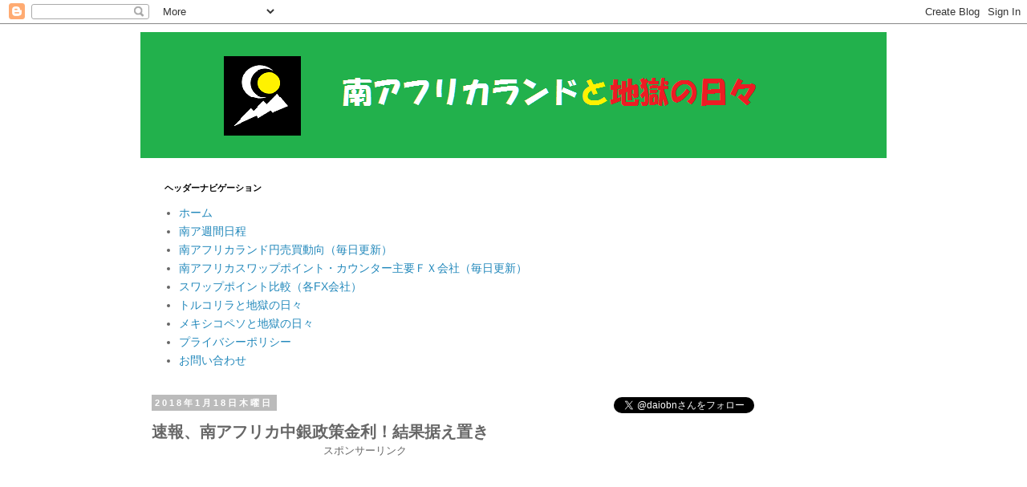

--- FILE ---
content_type: text/html; charset=UTF-8
request_url: https://www.zarjp.com/2018/01/blog-post_64.html
body_size: 19504
content:
<!DOCTYPE html>
<html class='v2' dir='ltr' lang='ja' xmlns='http://www.w3.org/1999/xhtml' xmlns:b='http://www.google.com/2005/gml/b' xmlns:data='http://www.google.com/2005/gml/data' xmlns:expr='http://www.google.com/2005/gml/expr'>
<head>
<link href='https://www.blogger.com/static/v1/widgets/4128112664-css_bundle_v2.css' rel='stylesheet' type='text/css'/>

<script data-ad-client="ca-pub-4612273769194573" async src="https://pagead2.googlesyndication.com/pagead/js/adsbygoogle.js"></script>
    <meta content='width=1100' name='viewport'/>
<meta content='text/html; charset=UTF-8' http-equiv='Content-Type'/>
<meta content='blogger' name='generator'/>
<link href='https://www.zarjp.com/favicon.ico' rel='icon' type='image/x-icon'/>
<link href='https://www.zarjp.com/2018/01/blog-post_64.html' rel='canonical'/>
<link rel="alternate" type="application/atom+xml" title="南アフリカランドと地獄の日々 - Atom" href="https://www.zarjp.com/feeds/posts/default" />
<link rel="alternate" type="application/rss+xml" title="南アフリカランドと地獄の日々 - RSS" href="https://www.zarjp.com/feeds/posts/default?alt=rss" />
<link rel="service.post" type="application/atom+xml" title="南アフリカランドと地獄の日々 - Atom" href="https://www.blogger.com/feeds/333829678325895663/posts/default" />

<link rel="alternate" type="application/atom+xml" title="南アフリカランドと地獄の日々 - Atom" href="https://www.zarjp.com/feeds/7725398442611066787/comments/default" />
<!--Can't find substitution for tag [blog.ieCssRetrofitLinks]-->
<link href='https://blogger.googleusercontent.com/img/b/R29vZ2xl/AVvXsEiRuG8eiJQ1Av0Df3-M16fF_87YLvsobSnPs_hr2u_qkhFtK4TQzS4gnoaLzLAHKkt_gvIdJNZDcQsWHSsb2DrfVadYAviEZqU71k_WJQzx-Nuv5E-95ysr4PFV-LSFllTWgzCgaWiX75Hi/s320/Screenshot_011818_103238_PM.jpg' rel='image_src'/>
<meta content='https://www.zarjp.com/2018/01/blog-post_64.html' property='og:url'/>
<meta content='速報、南アフリカ中銀政策金利！結果据え置き' property='og:title'/>
<meta content='南アフリカランド最新情報、スワップ毎日更新中、ランドＦＸ会社情報等レポートしています。' property='og:description'/>
<meta content='https://blogger.googleusercontent.com/img/b/R29vZ2xl/AVvXsEiRuG8eiJQ1Av0Df3-M16fF_87YLvsobSnPs_hr2u_qkhFtK4TQzS4gnoaLzLAHKkt_gvIdJNZDcQsWHSsb2DrfVadYAviEZqU71k_WJQzx-Nuv5E-95ysr4PFV-LSFllTWgzCgaWiX75Hi/w1200-h630-p-k-no-nu/Screenshot_011818_103238_PM.jpg' property='og:image'/>
<title>南アフリカランドと地獄の日々: 速報&#12289;南アフリカ中銀政策金利&#65281;結果据え置き</title>
<style id='page-skin-1' type='text/css'><!--
/*
-----------------------------------------------
Blogger Template Style
Name:     Simple
Designer: Blogger
URL:      www.blogger.com
----------------------------------------------- */
/* Variable definitions
====================
<Variable name="keycolor" description="Main Color" type="color" default="#66bbdd"/>
<Group description="Page Text" selector="body">
<Variable name="body.font" description="Font" type="font"
default="normal normal 12px Arial, Tahoma, Helvetica, FreeSans, sans-serif"/>
<Variable name="body.text.color" description="Text Color" type="color" default="#222222"/>
</Group>
<Group description="Backgrounds" selector=".body-fauxcolumns-outer">
<Variable name="body.background.color" description="Outer Background" type="color" default="#66bbdd"/>
<Variable name="content.background.color" description="Main Background" type="color" default="#ffffff"/>
<Variable name="header.background.color" description="Header Background" type="color" default="transparent"/>
</Group>
<Group description="Links" selector=".main-outer">
<Variable name="link.color" description="Link Color" type="color" default="#2288bb"/>
<Variable name="link.visited.color" description="Visited Color" type="color" default="#888888"/>
<Variable name="link.hover.color" description="Hover Color" type="color" default="#33aaff"/>
</Group>
<Group description="Blog Title" selector=".header h1">
<Variable name="header.font" description="Font" type="font"
default="normal normal 60px Arial, Tahoma, Helvetica, FreeSans, sans-serif"/>
<Variable name="header.text.color" description="Title Color" type="color" default="#3399bb" />
</Group>
<Group description="Blog Description" selector=".header .description">
<Variable name="description.text.color" description="Description Color" type="color"
default="#777777" />
</Group>
<Group description="Tabs Text" selector=".tabs-inner .widget li a">
<Variable name="tabs.font" description="Font" type="font"
default="normal normal 14px Arial, Tahoma, Helvetica, FreeSans, sans-serif"/>
<Variable name="tabs.text.color" description="Text Color" type="color" default="#999999"/>
<Variable name="tabs.selected.text.color" description="Selected Color" type="color" default="#000000"/>
</Group>
<Group description="Tabs Background" selector=".tabs-outer .PageList">
<Variable name="tabs.background.color" description="Background Color" type="color" default="#f5f5f5"/>
<Variable name="tabs.selected.background.color" description="Selected Color" type="color" default="#eeeeee"/>
</Group>
<Group description="Post Title" selector="h3.post-title, .comments h4">
<Variable name="post.title.font" description="Font" type="font"
default="normal normal 22px Arial, Tahoma, Helvetica, FreeSans, sans-serif"/>
</Group>
<Group description="Date Header" selector=".date-header">
<Variable name="date.header.color" description="Text Color" type="color"
default="#666666"/>
<Variable name="date.header.background.color" description="Background Color" type="color"
default="transparent"/>
<Variable name="date.header.font" description="Text Font" type="font"
default="normal bold 11px Arial, Tahoma, Helvetica, FreeSans, sans-serif"/>
<Variable name="date.header.padding" description="Date Header Padding" type="string" default="inherit"/>
<Variable name="date.header.letterspacing" description="Date Header Letter Spacing" type="string" default="inherit"/>
<Variable name="date.header.margin" description="Date Header Margin" type="string" default="inherit"/>
</Group>
<Group description="Post Footer" selector=".post-footer">
<Variable name="post.footer.text.color" description="Text Color" type="color" default="#666666"/>
<Variable name="post.footer.background.color" description="Background Color" type="color"
default="#f9f9f9"/>
<Variable name="post.footer.border.color" description="Shadow Color" type="color" default="#eeeeee"/>
</Group>
<Group description="Gadgets" selector="h2">
<Variable name="widget.title.font" description="Title Font" type="font"
default="normal bold 11px Arial, Tahoma, Helvetica, FreeSans, sans-serif"/>
<Variable name="widget.title.text.color" description="Title Color" type="color" default="#000000"/>
<Variable name="widget.alternate.text.color" description="Alternate Color" type="color" default="#999999"/>
</Group>
<Group description="Images" selector=".main-inner">
<Variable name="image.background.color" description="Background Color" type="color" default="#ffffff"/>
<Variable name="image.border.color" description="Border Color" type="color" default="#eeeeee"/>
<Variable name="image.text.color" description="Caption Text Color" type="color" default="#666666"/>
</Group>
<Group description="Accents" selector=".content-inner">
<Variable name="body.rule.color" description="Separator Line Color" type="color" default="#eeeeee"/>
<Variable name="tabs.border.color" description="Tabs Border Color" type="color" default="transparent"/>
</Group>
<Variable name="body.background" description="Body Background" type="background"
color="#ffffff" default="$(color) none repeat scroll top left"/>
<Variable name="body.background.override" description="Body Background Override" type="string" default=""/>
<Variable name="body.background.gradient.cap" description="Body Gradient Cap" type="url"
default="url(https://resources.blogblog.com/blogblog/data/1kt/simple/gradients_light.png)"/>
<Variable name="body.background.gradient.tile" description="Body Gradient Tile" type="url"
default="url(https://resources.blogblog.com/blogblog/data/1kt/simple/body_gradient_tile_light.png)"/>
<Variable name="content.background.color.selector" description="Content Background Color Selector" type="string" default=".content-inner"/>
<Variable name="content.padding" description="Content Padding" type="length" default="10px" min="0" max="100px"/>
<Variable name="content.padding.horizontal" description="Content Horizontal Padding" type="length" default="10px" min="0" max="100px"/>
<Variable name="content.shadow.spread" description="Content Shadow Spread" type="length" default="40px" min="0" max="100px"/>
<Variable name="content.shadow.spread.webkit" description="Content Shadow Spread (WebKit)" type="length" default="5px" min="0" max="100px"/>
<Variable name="content.shadow.spread.ie" description="Content Shadow Spread (IE)" type="length" default="10px" min="0" max="100px"/>
<Variable name="main.border.width" description="Main Border Width" type="length" default="0" min="0" max="10px"/>
<Variable name="header.background.gradient" description="Header Gradient" type="url" default="none"/>
<Variable name="header.shadow.offset.left" description="Header Shadow Offset Left" type="length" default="-1px" min="-50px" max="50px"/>
<Variable name="header.shadow.offset.top" description="Header Shadow Offset Top" type="length" default="-1px" min="-50px" max="50px"/>
<Variable name="header.shadow.spread" description="Header Shadow Spread" type="length" default="1px" min="0" max="100px"/>
<Variable name="header.padding" description="Header Padding" type="length" default="30px" min="0" max="100px"/>
<Variable name="header.border.size" description="Header Border Size" type="length" default="1px" min="0" max="10px"/>
<Variable name="header.bottom.border.size" description="Header Bottom Border Size" type="length" default="1px" min="0" max="10px"/>
<Variable name="header.border.horizontalsize" description="Header Horizontal Border Size" type="length" default="0" min="0" max="10px"/>
<Variable name="description.text.size" description="Description Text Size" type="string" default="140%"/>
<Variable name="tabs.margin.top" description="Tabs Margin Top" type="length" default="0" min="0" max="100px"/>
<Variable name="tabs.margin.side" description="Tabs Side Margin" type="length" default="30px" min="0" max="100px"/>
<Variable name="tabs.background.gradient" description="Tabs Background Gradient" type="url"
default="url(https://resources.blogblog.com/blogblog/data/1kt/simple/gradients_light.png)"/>
<Variable name="tabs.border.width" description="Tabs Border Width" type="length" default="1px" min="0" max="10px"/>
<Variable name="tabs.bevel.border.width" description="Tabs Bevel Border Width" type="length" default="1px" min="0" max="10px"/>
<Variable name="post.margin.bottom" description="Post Bottom Margin" type="length" default="25px" min="0" max="100px"/>
<Variable name="image.border.small.size" description="Image Border Small Size" type="length" default="2px" min="0" max="10px"/>
<Variable name="image.border.large.size" description="Image Border Large Size" type="length" default="5px" min="0" max="10px"/>
<Variable name="page.width.selector" description="Page Width Selector" type="string" default=".region-inner"/>
<Variable name="page.width" description="Page Width" type="string" default="auto"/>
<Variable name="main.section.margin" description="Main Section Margin" type="length" default="15px" min="0" max="100px"/>
<Variable name="main.padding" description="Main Padding" type="length" default="15px" min="0" max="100px"/>
<Variable name="main.padding.top" description="Main Padding Top" type="length" default="30px" min="0" max="100px"/>
<Variable name="main.padding.bottom" description="Main Padding Bottom" type="length" default="30px" min="0" max="100px"/>
<Variable name="paging.background"
color="#ffffff"
description="Background of blog paging area" type="background"
default="transparent none no-repeat scroll top center"/>
<Variable name="footer.bevel" description="Bevel border length of footer" type="length" default="0" min="0" max="10px"/>
<Variable name="mobile.background.overlay" description="Mobile Background Overlay" type="string"
default="transparent none repeat scroll top left"/>
<Variable name="mobile.background.size" description="Mobile Background Size" type="string" default="auto"/>
<Variable name="mobile.button.color" description="Mobile Button Color" type="color" default="#ffffff" />
<Variable name="startSide" description="Side where text starts in blog language" type="automatic" default="left"/>
<Variable name="endSide" description="Side where text ends in blog language" type="automatic" default="right"/>
*/
/* Content
----------------------------------------------- */
body {
font: normal normal 14px Arial, Tahoma, Helvetica, FreeSans, sans-serif;
color: #666666;
background: #ffffff none repeat scroll top left;
padding: 0 0 0 0;
}
html body .region-inner {
min-width: 0;
max-width: 100%;
width: auto;
}
h2 {
font-size: 22px;
}
a:link {
text-decoration:none;
color: #2288bb;
}
a:visited {
text-decoration:none;
color: #888888;
}
a:hover {
text-decoration:underline;
color: #33aaff;
}
.body-fauxcolumn-outer .fauxcolumn-inner {
background: transparent none repeat scroll top left;
_background-image: none;
}
.body-fauxcolumn-outer .cap-top {
position: absolute;
z-index: 1;
height: 400px;
width: 100%;
}
.body-fauxcolumn-outer .cap-top .cap-left {
width: 100%;
background: transparent none repeat-x scroll top left;
_background-image: none;
}
.content-outer {
-moz-box-shadow: 0 0 0 rgba(0, 0, 0, .15);
-webkit-box-shadow: 0 0 0 rgba(0, 0, 0, .15);
-goog-ms-box-shadow: 0 0 0 #333333;
box-shadow: 0 0 0 rgba(0, 0, 0, .15);
margin-bottom: 1px;
}
.content-inner {
padding: 10px 40px;
}
.content-inner {
background-color: #ffffff;
}
/* Header
----------------------------------------------- */
.header-outer {
background: transparent none repeat-x scroll 0 -400px;
_background-image: none;
}
.Header h1 {
font: normal normal 40px Georgia, Utopia, 'Palatino Linotype', Palatino, serif;
color: #000000;
text-shadow: 0 0 0 rgba(0, 0, 0, .2);
}
.Header h1 a {
color: #000000;
}
.Header .description {
font-size: 18px;
color: #000000;
}
.header-inner .Header .titlewrapper {
padding: 22px 0;
}
.header-inner .Header .descriptionwrapper {
padding: 0 0;
}
/* Tabs
----------------------------------------------- */
.tabs-inner .section:first-child {
border-top: 0 solid #dddddd;
}
.tabs-inner .section:first-child ul {
margin-top: -1px;
border-top: 1px solid #dddddd;
border-left: 1px solid #dddddd;
border-right: 1px solid #dddddd;
}
.tabs-inner .widget ul {
background: transparent none repeat-x scroll 0 -800px;
_background-image: none;
border-bottom: 1px solid #dddddd;
margin-top: 0;
margin-left: -30px;
margin-right: -30px;
}
.tabs-inner .widget li a {
display: inline-block;
padding: .6em 1em;
font: normal normal 12px 'Trebuchet MS', Trebuchet, Verdana, sans-serif;
color: #000000;
border-left: 1px solid #ffffff;
border-right: 1px solid #dddddd;
}
.tabs-inner .widget li:first-child a {
border-left: none;
}
.tabs-inner .widget li.selected a, .tabs-inner .widget li a:hover {
color: #000000;
background-color: #eeeeee;
text-decoration: none;
}
/* Columns
----------------------------------------------- */
.main-outer {
border-top: 0 solid transparent;
}
.fauxcolumn-left-outer .fauxcolumn-inner {
border-right: 1px solid transparent;
}
.fauxcolumn-right-outer .fauxcolumn-inner {
border-left: 1px solid transparent;
}
/* Headings
----------------------------------------------- */
div.widget > h2,
div.widget h2.title {
margin: 0 0 1em 0;
font: normal bold 11px 'Trebuchet MS',Trebuchet,Verdana,sans-serif;
color: #000000;
}
/* Widgets
----------------------------------------------- */
.widget .zippy {
color: #999999;
text-shadow: 2px 2px 1px rgba(0, 0, 0, .1);
}
.widget .popular-posts ul {
list-style: none;
}
/* Posts
----------------------------------------------- */
h2.date-header {
font: normal bold 11px Arial, Tahoma, Helvetica, FreeSans, sans-serif;
}
.date-header span {
background-color: #bbbbbb;
color: #ffffff;
padding: 0.4em;
letter-spacing: 3px;
margin: inherit;
}
.main-inner {
padding-top: 35px;
padding-bottom: 65px;
}
.main-inner .column-center-inner {
padding: 0 0;
}
.main-inner .column-center-inner .section {
margin: 0 1em;
}
.post {
margin: 0 0 45px 0;
}
h3.post-title, .comments h4 {
font: normal bold 20px 'Trebuchet MS',Trebuchet,Verdana,sans-serif;
margin: .75em 0 0;
}
.post-body {
font-size: 110%;
line-height: 1.4;
position: relative;
}
.post-body img, .post-body .tr-caption-container, .Profile img, .Image img,
.BlogList .item-thumbnail img {
padding: 2px;
background: #ffffff;
border: 1px solid #eeeeee;
-moz-box-shadow: 1px 1px 5px rgba(0, 0, 0, .1);
-webkit-box-shadow: 1px 1px 5px rgba(0, 0, 0, .1);
box-shadow: 1px 1px 5px rgba(0, 0, 0, .1);
}
.post-body img, .post-body .tr-caption-container {
padding: 5px;
}
.post-body .tr-caption-container {
color: #666666;
}
.post-body .tr-caption-container img {
padding: 0;
background: transparent;
border: none;
-moz-box-shadow: 0 0 0 rgba(0, 0, 0, .1);
-webkit-box-shadow: 0 0 0 rgba(0, 0, 0, .1);
box-shadow: 0 0 0 rgba(0, 0, 0, .1);
}
.post-header {
margin: 0 0 1.5em;
line-height: 1.6;
font-size: 90%;
}
.post-footer {
margin: 20px -2px 0;
padding: 5px 10px;
color: #666666;
background-color: #eeeeee;
border-bottom: 1px solid #eeeeee;
line-height: 1.6;
font-size: 90%;
}
#comments .comment-author {
padding-top: 1.5em;
border-top: 1px solid transparent;
background-position: 0 1.5em;
}
#comments .comment-author:first-child {
padding-top: 0;
border-top: none;
}
.avatar-image-container {
margin: .2em 0 0;
}
#comments .avatar-image-container img {
border: 1px solid #eeeeee;
}
/* Comments
----------------------------------------------- */
.comments .comments-content .icon.blog-author {
background-repeat: no-repeat;
background-image: url([data-uri]);
}
.comments .comments-content .loadmore a {
border-top: 1px solid #999999;
border-bottom: 1px solid #999999;
}
.comments .comment-thread.inline-thread {
background-color: #eeeeee;
}
.comments .continue {
border-top: 2px solid #999999;
}
/* Accents
---------------------------------------------- */
.section-columns td.columns-cell {
border-left: 1px solid transparent;
}
.blog-pager {
background: transparent url(https://resources.blogblog.com/blogblog/data/1kt/simple/paging_dot.png) repeat-x scroll top center;
}
.blog-pager-older-link, .home-link,
.blog-pager-newer-link {
background-color: #ffffff;
padding: 5px;
}
.footer-outer {
border-top: 1px dashed #bbbbbb;
}
/* Mobile
----------------------------------------------- */
body.mobile  {
background-size: auto;
}
.mobile .body-fauxcolumn-outer {
background: transparent none repeat scroll top left;
}
.mobile .body-fauxcolumn-outer .cap-top {
background-size: 100% auto;
}
.mobile .content-outer {
-webkit-box-shadow: 0 0 3px rgba(0, 0, 0, .15);
box-shadow: 0 0 3px rgba(0, 0, 0, .15);
}
.mobile .tabs-inner .widget ul {
margin-left: 0;
margin-right: 0;
}
.mobile .post {
margin: 0;
}
.mobile .main-inner .column-center-inner .section {
margin: 0;
}
.mobile .date-header span {
padding: 0.1em 10px;
margin: 0 -10px;
}
.mobile h3.post-title {
margin: 0;
}
.mobile .blog-pager {
background: transparent none no-repeat scroll top center;
}
.mobile .footer-outer {
border-top: none;
}
.mobile .main-inner, .mobile .footer-inner {
background-color: #ffffff;
}
.mobile-index-contents {
color: #666666;
}
.mobile-link-button {
background-color: #2288bb;
}
.mobile-link-button a:link, .mobile-link-button a:visited {
color: #ffffff;
}
.mobile .tabs-inner .section:first-child {
border-top: none;
}
.mobile .tabs-inner .PageList .widget-content {
background-color: #eeeeee;
color: #000000;
border-top: 1px solid #dddddd;
border-bottom: 1px solid #dddddd;
}
.mobile .tabs-inner .PageList .widget-content .pagelist-arrow {
border-left: 1px solid #dddddd;
}
.box28 {
position: relative;
margin: 2em 0;
padding: 25px 10px 7px;
border: solid 2px #FFC107;
}
.box28 .box-title {
position: absolute;
display: inline-block;
top: -2px;
left: -2px;
padding: 0 9px;
height: 25px;
line-height: 25px;
font-size: 17px;
background: #FFC107;
color: #ffffff;
font-weight: bold;
}
.box28 p {
margin: 0;
padding: 0;
}
--></style>
<style id='template-skin-1' type='text/css'><!--
body {
min-width: 1010px;
}
.content-outer, .content-fauxcolumn-outer, .region-inner {
min-width: 1010px;
max-width: 1010px;
_width: 1010px;
}
.main-inner .columns {
padding-left: 0px;
padding-right: 370px;
}
.main-inner .fauxcolumn-center-outer {
left: 0px;
right: 370px;
/* IE6 does not respect left and right together */
_width: expression(this.parentNode.offsetWidth -
parseInt("0px") -
parseInt("370px") + 'px');
}
.main-inner .fauxcolumn-left-outer {
width: 0px;
}
.main-inner .fauxcolumn-right-outer {
width: 370px;
}
.main-inner .column-left-outer {
width: 0px;
right: 100%;
margin-left: -0px;
}
.main-inner .column-right-outer {
width: 370px;
margin-right: -370px;
}
#layout {
min-width: 0;
}
#layout .content-outer {
min-width: 0;
width: 800px;
}
#layout .region-inner {
min-width: 0;
width: auto;
}
body#layout div.add_widget {
padding: 8px;
}
body#layout div.add_widget a {
margin-left: 32px;
}
--></style>
<script type='text/javascript'>
        (function(i,s,o,g,r,a,m){i['GoogleAnalyticsObject']=r;i[r]=i[r]||function(){
        (i[r].q=i[r].q||[]).push(arguments)},i[r].l=1*new Date();a=s.createElement(o),
        m=s.getElementsByTagName(o)[0];a.async=1;a.src=g;m.parentNode.insertBefore(a,m)
        })(window,document,'script','https://www.google-analytics.com/analytics.js','ga');
        ga('create', 'UA-69538336-1', 'auto', 'blogger');
        ga('blogger.send', 'pageview');
      </script>
<link href='https://www.blogger.com/dyn-css/authorization.css?targetBlogID=333829678325895663&amp;zx=54756416-8be8-410f-bf5e-2c7cc962814d' media='none' onload='if(media!=&#39;all&#39;)media=&#39;all&#39;' rel='stylesheet'/><noscript><link href='https://www.blogger.com/dyn-css/authorization.css?targetBlogID=333829678325895663&amp;zx=54756416-8be8-410f-bf5e-2c7cc962814d' rel='stylesheet'/></noscript>
<meta name='google-adsense-platform-account' content='ca-host-pub-1556223355139109'/>
<meta name='google-adsense-platform-domain' content='blogspot.com'/>

<!-- data-ad-client=ca-pub-4612273769194573 -->

</head>
<body class='loading'>
<div class='navbar section' id='navbar' name='Navbar'><div class='widget Navbar' data-version='1' id='Navbar1'><script type="text/javascript">
    function setAttributeOnload(object, attribute, val) {
      if(window.addEventListener) {
        window.addEventListener('load',
          function(){ object[attribute] = val; }, false);
      } else {
        window.attachEvent('onload', function(){ object[attribute] = val; });
      }
    }
  </script>
<div id="navbar-iframe-container"></div>
<script type="text/javascript" src="https://apis.google.com/js/platform.js"></script>
<script type="text/javascript">
      gapi.load("gapi.iframes:gapi.iframes.style.bubble", function() {
        if (gapi.iframes && gapi.iframes.getContext) {
          gapi.iframes.getContext().openChild({
              url: 'https://www.blogger.com/navbar/333829678325895663?po\x3d7725398442611066787\x26origin\x3dhttps://www.zarjp.com',
              where: document.getElementById("navbar-iframe-container"),
              id: "navbar-iframe"
          });
        }
      });
    </script><script type="text/javascript">
(function() {
var script = document.createElement('script');
script.type = 'text/javascript';
script.src = '//pagead2.googlesyndication.com/pagead/js/google_top_exp.js';
var head = document.getElementsByTagName('head')[0];
if (head) {
head.appendChild(script);
}})();
</script>
</div></div>
<div class='body-fauxcolumns'>
<div class='fauxcolumn-outer body-fauxcolumn-outer'>
<div class='cap-top'>
<div class='cap-left'></div>
<div class='cap-right'></div>
</div>
<div class='fauxborder-left'>
<div class='fauxborder-right'></div>
<div class='fauxcolumn-inner'>
</div>
</div>
<div class='cap-bottom'>
<div class='cap-left'></div>
<div class='cap-right'></div>
</div>
</div>
</div>
<div class='content'>
<div class='content-fauxcolumns'>
<div class='fauxcolumn-outer content-fauxcolumn-outer'>
<div class='cap-top'>
<div class='cap-left'></div>
<div class='cap-right'></div>
</div>
<div class='fauxborder-left'>
<div class='fauxborder-right'></div>
<div class='fauxcolumn-inner'>
</div>
</div>
<div class='cap-bottom'>
<div class='cap-left'></div>
<div class='cap-right'></div>
</div>
</div>
</div>
<div class='content-outer'>
<div class='content-cap-top cap-top'>
<div class='cap-left'></div>
<div class='cap-right'></div>
</div>
<div class='fauxborder-left content-fauxborder-left'>
<div class='fauxborder-right content-fauxborder-right'></div>
<div class='content-inner'>
<header>
<div class='header-outer'>
<div class='header-cap-top cap-top'>
<div class='cap-left'></div>
<div class='cap-right'></div>
</div>
<div class='fauxborder-left header-fauxborder-left'>
<div class='fauxborder-right header-fauxborder-right'></div>
<div class='region-inner header-inner'>
<div class='header section' id='header' name='ヘッダー'><div class='widget Header' data-version='1' id='Header1'>
<div id='header-inner'>
<a href='https://www.zarjp.com/' style='display: block'>
<img alt='南アフリカランドと地獄の日々' height='157px; ' id='Header1_headerimg' src='https://blogger.googleusercontent.com/img/b/R29vZ2xl/AVvXsEiH93g_DuO0M4whByQINGKc9VgMb9oZo3T2e0C_zBotFgH-qy5h_ty9_jptYFcaHSUqKLxcoqaJOaByPWm6qkz_RYkARS2SLjkI71L_h7TnN84CG9o9fhajzuC6Q7ghG16ypBc-Kc4aWY8R/s1600/%25E5%258D%2597%25E3%2582%25A2%25E3%2583%2595%25E3%2583%25AA%25E3%2582%25AB%25E3%2583%25A9%25E3%2583%25B3%25E3%2583%2589%25E3%2581%25A8%25E5%259C%25B0%25E7%258D%2584%25E3%2581%25AE%25E6%2597%25A5%25E3%2580%25852.png' style='display: block' width='954px; '/>
</a>
</div>
</div><div class='widget PageList' data-version='1' id='PageList1'>
<h2>ヘッダーナビゲーション</h2>
<div class='widget-content'>
<ul>
<li>
<a href='https://www.zarjp.com/'>ホーム</a>
</li>
<li>
<a href='http://www.zarjp.com/search/label/%E9%80%B1%E9%96%93%E6%97%A5%E7%A8%8B?max-results=10'>南ア週間日程</a>
</li>
<li>
<a href='https://www.zarjp.com/p/blog-page_6.html'>南アフリカランド円売買動向&#65288;毎日更新&#65289;</a>
</li>
<li>
<a href='https://www.zarjp.com/p/12.html'>南アフリカスワップポイント&#12539;カウンター主要ＦＸ会社&#65288;毎日更新&#65289;</a>
</li>
<li>
<a href='http://www.zarjp.com/search/label/スワップポイント比較（各FX会社）?max-results=5'>スワップポイント比較&#65288;各FX会社&#65289;</a>
</li>
<li>
<a href='https://www.tryjpn.com/'>トルコリラと地獄の日々</a>
</li>
<li>
<a href='https://www.mxnjpy.xyz/'>メキシコペソと地獄の日々</a>
</li>
<li>
<a href='https://www.zarjp.com/p/httpwww.html'>プライバシーポリシー</a>
</li>
<li>
<a href='https://www.zarjp.com/p/var-blogid-idvar-contactformmessagesend.html'>お問い合わせ</a>
</li>
</ul>
<div class='clear'></div>
</div>
</div></div>
</div>
</div>
<div class='header-cap-bottom cap-bottom'>
<div class='cap-left'></div>
<div class='cap-right'></div>
</div>
</div>
</header>
<div class='tabs-outer'>
<div class='tabs-cap-top cap-top'>
<div class='cap-left'></div>
<div class='cap-right'></div>
</div>
<div class='fauxborder-left tabs-fauxborder-left'>
<div class='fauxborder-right tabs-fauxborder-right'></div>
<div class='region-inner tabs-inner'>
<div class='tabs no-items section' id='crosscol' name='Cross-Column'></div>
<div class='tabs no-items section' id='crosscol-overflow' name='Cross-Column 2'></div>
</div>
</div>
<div class='tabs-cap-bottom cap-bottom'>
<div class='cap-left'></div>
<div class='cap-right'></div>
</div>
</div>
<div class='main-outer'>
<div class='main-cap-top cap-top'>
<div class='cap-left'></div>
<div class='cap-right'></div>
</div>
<div class='fauxborder-left main-fauxborder-left'>
<div class='fauxborder-right main-fauxborder-right'></div>
<div class='region-inner main-inner'>
<div class='columns fauxcolumns'>
<div class='fauxcolumn-outer fauxcolumn-center-outer'>
<div class='cap-top'>
<div class='cap-left'></div>
<div class='cap-right'></div>
</div>
<div class='fauxborder-left'>
<div class='fauxborder-right'></div>
<div class='fauxcolumn-inner'>
</div>
</div>
<div class='cap-bottom'>
<div class='cap-left'></div>
<div class='cap-right'></div>
</div>
</div>
<div class='fauxcolumn-outer fauxcolumn-left-outer'>
<div class='cap-top'>
<div class='cap-left'></div>
<div class='cap-right'></div>
</div>
<div class='fauxborder-left'>
<div class='fauxborder-right'></div>
<div class='fauxcolumn-inner'>
</div>
</div>
<div class='cap-bottom'>
<div class='cap-left'></div>
<div class='cap-right'></div>
</div>
</div>
<div class='fauxcolumn-outer fauxcolumn-right-outer'>
<div class='cap-top'>
<div class='cap-left'></div>
<div class='cap-right'></div>
</div>
<div class='fauxborder-left'>
<div class='fauxborder-right'></div>
<div class='fauxcolumn-inner'>
</div>
</div>
<div class='cap-bottom'>
<div class='cap-left'></div>
<div class='cap-right'></div>
</div>
</div>
<!-- corrects IE6 width calculation -->
<div class='columns-inner'>
<div class='column-center-outer'>
<div class='column-center-inner'>
<div class='main section' id='main' name='メイン'><div class='widget Blog' data-version='1' id='Blog1'>
<div class='blog-posts hfeed'>

          <div class="date-outer">
        
<h2 class='date-header'><span>2018年1月18日木曜日</span></h2>

          <div class="date-posts">
        
<div class='post-outer'>
<div class='post hentry uncustomized-post-template' itemprop='blogPost' itemscope='itemscope' itemtype='http://schema.org/BlogPosting'>
<meta content='https://blogger.googleusercontent.com/img/b/R29vZ2xl/AVvXsEiRuG8eiJQ1Av0Df3-M16fF_87YLvsobSnPs_hr2u_qkhFtK4TQzS4gnoaLzLAHKkt_gvIdJNZDcQsWHSsb2DrfVadYAviEZqU71k_WJQzx-Nuv5E-95ysr4PFV-LSFllTWgzCgaWiX75Hi/s320/Screenshot_011818_103238_PM.jpg' itemprop='image_url'/>
<meta content='333829678325895663' itemprop='blogId'/>
<meta content='7725398442611066787' itemprop='postId'/>
<a name='7725398442611066787'></a>
<h3 class='post-title entry-title' itemprop='name'>
速報&#12289;南アフリカ中銀政策金利&#65281;結果据え置き
</h3>
<div class='post-header'>
<div class='post-header-line-1'></div><center><a>スポンサーリンク</a><br/><script async src="https://pagead2.googlesyndication.com/pagead/js/adsbygoogle.js"></script>
<!-- rand1 -->
<ins class="adsbygoogle"
     style="display:block"
     data-ad-client="ca-pub-4612273769194573"
     data-ad-slot="4983148346"
     data-ad-format="auto"
     data-full-width-responsive="true"></ins>
<script>
     (adsbygoogle = window.adsbygoogle || []).push({});
</script></center>
</div>
<div class='post-body entry-content' id='post-body-7725398442611066787' itemprop='description articleBody'>
<div style="text-align: center;">
<b>ランド戦士の皆様</b></div>
<br />
<br />
先ほど発表されたランド指標の速報です&#12290;<br />
<br />
<b><span style="color: red;">発表時間22&#65306;2３</span></b><br />
<span style="background-color: white; color: #38761d;"><b><span style="font-size: large;">南アフリカ中銀政策金利<span style="white-space: pre;"> </span></span></b></span><br />
<span style="background-color: white;">前回6.75&#65285;</span><span style="background-color: white; white-space: pre;"> </span><span style="background-color: white;">&#12288;予想6.75&#65285;</span><span style="background-color: white; white-space: pre;"> &#12288;<b>結果</b></span><b><span style="background-color: white;">6.75&#65285;</span><span style="background-color: white; white-space: pre;"> &#12288;</span></b><br />
<span style="background-color: white; white-space: pre;"><br /></span>
<span style="background-color: white; white-space: pre;"><b>ZARJPY,USDZAR1時間足チャート</b></span><br />
<span style="background-color: white; white-space: pre;"><a href="https://blogger.googleusercontent.com/img/b/R29vZ2xl/AVvXsEiRuG8eiJQ1Av0Df3-M16fF_87YLvsobSnPs_hr2u_qkhFtK4TQzS4gnoaLzLAHKkt_gvIdJNZDcQsWHSsb2DrfVadYAviEZqU71k_WJQzx-Nuv5E-95ysr4PFV-LSFllTWgzCgaWiX75Hi/s1600/Screenshot_011818_103238_PM.jpg" imageanchor="1"><img border="0" height="148" src="https://blogger.googleusercontent.com/img/b/R29vZ2xl/AVvXsEiRuG8eiJQ1Av0Df3-M16fF_87YLvsobSnPs_hr2u_qkhFtK4TQzS4gnoaLzLAHKkt_gvIdJNZDcQsWHSsb2DrfVadYAviEZqU71k_WJQzx-Nuv5E-95ysr4PFV-LSFllTWgzCgaWiX75Hi/s320/Screenshot_011818_103238_PM.jpg" width="320" /></a></span>
<br />
<b>予想通り据え置きでした&#12290;</b><br />
チャートのほうはややランドが買われているようです&#12290;<br />
&#65288;22&#65306;30地点&#65289;<br />
<br />
こちらでお伝えしたロイターの予想通り状況のようですね<br />
&#10145;<a href="http://www.zarjp.com/2018/01/blog-post_17.html">明日の南アフリカ政策金利についてロイター社見解&#65281;</a><br />
<h1 class="entry-title" style="background-color: white; font-size: 20px; line-height: 1.6em; margin: 0px 0px 30px; position: relative;">
ズマに関してはこちらをご覧ください</h1>
<div>
&#10145;<a href="http://www.zarjp.com/2018/01/blog-post_18.html">情報筋によるズマ情報&#65281;(南アフリカ政策金利発表時間)</a></div>
<div style='clear: both;'></div>
</div>
<center><a>スポンサーリンク</a>
<br/><script async src="https://pagead2.googlesyndication.com/pagead/js/adsbygoogle.js"></script>
<!-- rand2 -->
<ins class="adsbygoogle"
     style="display:block"
     data-ad-client="ca-pub-4612273769194573"
     data-ad-slot="6923943642"
     data-ad-format="auto"
     data-full-width-responsive="true"></ins>
<script>
     (adsbygoogle = window.adsbygoogle || []).push({});
</script></center>
<br/><script async src="https://pagead2.googlesyndication.com/pagead/js/adsbygoogle.js"></script>
<ins class="adsbygoogle"
     style="display:block"
     data-ad-format="autorelaxed"
     data-ad-client="ca-pub-8524607569010350"
     data-ad-slot="4914411429"></ins>
<script>
     (adsbygoogle = window.adsbygoogle || []).push({});
</script>

    <div class='post-footer'>
<div class='post-footer-line post-footer-line-1'>
<span class='post-author vcard'>
By
<span class='fn' itemprop='author' itemscope='itemscope' itemtype='http://schema.org/Person'>
<span itemprop='name'>.</span>
</span>
</span>
<span class='post-timestamp'>
時刻:
<meta content='https://www.zarjp.com/2018/01/blog-post_64.html' itemprop='url'/>
<a class='timestamp-link' href='https://www.zarjp.com/2018/01/blog-post_64.html' rel='bookmark' title='permanent link'><abbr class='published' itemprop='datePublished' title='2018-01-18T22:34:00+09:00'>1月 18, 2018</abbr></a>
</span>
<span class='reaction-buttons'>
</span>
<span class='post-comment-link'>
</span>
<span class='post-backlinks post-comment-link'>
</span>
<span class='post-icons'>
<span class='item-control blog-admin pid-1512415067'>
<a href='https://www.blogger.com/post-edit.g?blogID=333829678325895663&postID=7725398442611066787&from=pencil' title='投稿を編集'>
<img alt='' class='icon-action' height='18' src='https://resources.blogblog.com/img/icon18_edit_allbkg.gif' width='18'/>
</a>
</span>
</span>
<div class='post-share-buttons goog-inline-block'>
<a class='goog-inline-block share-button sb-email' href='https://www.blogger.com/share-post.g?blogID=333829678325895663&postID=7725398442611066787&target=email' target='_blank' title='メールで送信'><span class='share-button-link-text'>メールで送信</span></a><a class='goog-inline-block share-button sb-blog' href='https://www.blogger.com/share-post.g?blogID=333829678325895663&postID=7725398442611066787&target=blog' onclick='window.open(this.href, "_blank", "height=270,width=475"); return false;' target='_blank' title='BlogThis!'><span class='share-button-link-text'>BlogThis!</span></a><a class='goog-inline-block share-button sb-twitter' href='https://www.blogger.com/share-post.g?blogID=333829678325895663&postID=7725398442611066787&target=twitter' target='_blank' title='X で共有'><span class='share-button-link-text'>X で共有</span></a><a class='goog-inline-block share-button sb-facebook' href='https://www.blogger.com/share-post.g?blogID=333829678325895663&postID=7725398442611066787&target=facebook' onclick='window.open(this.href, "_blank", "height=430,width=640"); return false;' target='_blank' title='Facebook で共有する'><span class='share-button-link-text'>Facebook で共有する</span></a><a class='goog-inline-block share-button sb-pinterest' href='https://www.blogger.com/share-post.g?blogID=333829678325895663&postID=7725398442611066787&target=pinterest' target='_blank' title='Pinterest に共有'><span class='share-button-link-text'>Pinterest に共有</span></a>
</div>
</div>
<div class='post-footer-line post-footer-line-2'>
<span class='post-labels'>
ラベル:
<a href='https://www.zarjp.com/search/label/%E5%8D%97%E3%82%A2%E6%94%BF%E7%AD%96%E9%87%91%E5%88%A9' rel='tag'>南ア政策金利</a>
</span>
</div>
<div class='post-footer-line post-footer-line-3'>
<span class='post-location'>
</span>
</div>
</div>
</div>
<div class='comments' id='comments'>
<a name='comments'></a>
<h4>0 件のコメント:</h4>
<div id='Blog1_comments-block-wrapper'>
<dl class='avatar-comment-indent' id='comments-block'>
</dl>
</div>
<p class='comment-footer'>
<div class='comment-form'>
<a name='comment-form'></a>
<h4 id='comment-post-message'>コメントを投稿</h4>
<p>
</p>
<a href='https://www.blogger.com/comment/frame/333829678325895663?po=7725398442611066787&hl=ja&saa=85391&origin=https://www.zarjp.com' id='comment-editor-src'></a>
<iframe allowtransparency='true' class='blogger-iframe-colorize blogger-comment-from-post' frameborder='0' height='410px' id='comment-editor' name='comment-editor' src='' width='100%'></iframe>
<script src='https://www.blogger.com/static/v1/jsbin/1345082660-comment_from_post_iframe.js' type='text/javascript'></script>
<script type='text/javascript'>
      BLOG_CMT_createIframe('https://www.blogger.com/rpc_relay.html');
    </script>
</div>
</p>
</div>
</div>

        </div></div>
      
</div>
<div class='blog-pager' id='blog-pager'>
<span id='blog-pager-newer-link'>
<a class='blog-pager-newer-link' href='https://www.zarjp.com/2018/01/blog-post_19.html' id='Blog1_blog-pager-newer-link' title='次の投稿'>次の投稿</a>
</span>
<span id='blog-pager-older-link'>
<a class='blog-pager-older-link' href='https://www.zarjp.com/2018/01/blog-post_18.html' id='Blog1_blog-pager-older-link' title='前の投稿'>前の投稿</a>
</span>
<a class='home-link' href='https://www.zarjp.com/'>ホーム</a>
</div>
<div class='clear'></div>
<div class='post-feeds'>
<div class='feed-links'>
登録:
<a class='feed-link' href='https://www.zarjp.com/feeds/7725398442611066787/comments/default' target='_blank' type='application/atom+xml'>コメントの投稿 (Atom)</a>
</div>
</div>
</div><div class='widget HTML' data-version='1' id='HTML9'>
<div class='widget-content'>
<script async src="//pagead2.googlesyndication.com/pagead/js/adsbygoogle.js"></script>
<!-- rand-link -->
<ins class="adsbygoogle"
     style="display:block"
     data-ad-client="ca-pub-4612273769194573"
     data-ad-slot="5364010116"
     data-ad-format="link"
     data-full-width-responsive="true"></ins>
<script>
(adsbygoogle = window.adsbygoogle || []).push({});
</script>
</div>
<div class='clear'></div>
</div><div class='widget HTML' data-version='1' id='HTML3'>
<div class='widget-content'>
<script async src="https://pagead2.googlesyndication.com/pagead/js/adsbygoogle.js"></script>
<ins class="adsbygoogle"
     style="display:block"
     data-ad-format="fluid"
     data-ad-layout-key="-fb+5w+4e-db+86"
     data-ad-client="ca-pub-8524607569010350"
     data-ad-slot="2001288448"></ins>
<script>
     (adsbygoogle = window.adsbygoogle || []).push({});
</script>
</div>
<div class='clear'></div>
</div><div class='widget HTML' data-version='1' id='HTML1'>
<div class='widget-content'>
<script async src="https://pagead2.googlesyndication.com/pagead/js/adsbygoogle.js"></script>
<!-- BMST -->
<ins class="adsbygoogle"
     style="display:block"
     data-ad-client="ca-pub-8524607569010350"
     data-ad-slot="5370145029"
     data-ad-format="auto"
     data-full-width-responsive="true"></ins>
<script>
     (adsbygoogle = window.adsbygoogle || []).push({});
</script>
</div>
<div class='clear'></div>
</div><div class='widget HTML' data-version='1' id='HTML6'>
<div class='widget-content'>
<script async src="https://pagead2.googlesyndication.com/pagead/js/adsbygoogle.js"></script>
<ins class="adsbygoogle"
     style="display:block"
     data-ad-format="autorelaxed"
     data-ad-client="ca-pub-8524607569010350"
     data-ad-slot="4914411429"></ins>
<script>
     (adsbygoogle = window.adsbygoogle || []).push({});
</script>
</div>
<div class='clear'></div>
</div></div>
</div>
</div>
<div class='column-left-outer'>
<div class='column-left-inner'>
<aside>
</aside>
</div>
</div>
<div class='column-right-outer'>
<div class='column-right-inner'>
<aside>
<div class='sidebar section' id='sidebar-right-1'><div class='widget HTML' data-version='1' id='HTML8'>
<div class='widget-content'>
<a href="https://twitter.com/daiobn?ref_src=twsrc%5Etfw" class="twitter-follow-button" data-lang="ja" data-show-count="true">Follow @daioubtn</a><script async="async" src="https://platform.twitter.com/widgets.js" charset="utf-8" ></script>
</div>
<div class='clear'></div>
</div><div class='widget HTML' data-version='1' id='HTML7'>
<div class='widget-content'>
<script async src="https://pagead2.googlesyndication.com/pagead/js/adsbygoogle.js"></script>
<!-- rau -->
<ins class="adsbygoogle"
     style="display:block"
     data-ad-client="ca-pub-4612273769194573"
     data-ad-slot="6615054863"
     data-ad-format="auto"
     data-full-width-responsive="true"></ins>
<script>
     (adsbygoogle = window.adsbygoogle || []).push({});
</script>
</div>
<div class='clear'></div>
</div><div class='widget BlogSearch' data-version='1' id='BlogSearch1'>
<h2 class='title'>このブログを検索</h2>
<div class='widget-content'>
<div id='BlogSearch1_form'>
<form action='https://www.zarjp.com/search' class='gsc-search-box' target='_top'>
<table cellpadding='0' cellspacing='0' class='gsc-search-box'>
<tbody>
<tr>
<td class='gsc-input'>
<input autocomplete='off' class='gsc-input' name='q' size='10' title='search' type='text' value=''/>
</td>
<td class='gsc-search-button'>
<input class='gsc-search-button' title='search' type='submit' value='検索'/>
</td>
</tr>
</tbody>
</table>
</form>
</div>
</div>
<div class='clear'></div>
</div><div class='widget PopularPosts' data-version='1' id='PopularPosts1'>
<h2>人気の投稿</h2>
<div class='widget-content popular-posts'>
<ul>
<li>
<div class='item-thumbnail-only'>
<div class='item-thumbnail'>
<a href='https://www.zarjp.com/2022/09/blog-post_11.html' target='_blank'>
<img alt='' border='0' src='https://blogger.googleusercontent.com/img/b/R29vZ2xl/AVvXsEhlMjGY3KUKxFmPHKN80H3MK77od50NgGG-kFmHeTbBoCdyZbWcmQ3L_I93k_YUrEROHYVr1iU3zCyRuakXiYW74xzwbYrCbbm1bH3f_DIFtZNG6oOy1e1FpfX5vBMaMUgkTfXrcQs0F05t3PmLoWnX6qsLamQ9bxf7P0ppIb-D9gWbzYhqntdDVCFDhg/w72-h72-p-k-no-nu/Screenshot_091122_035731_PM.jpg'/>
</a>
</div>
<div class='item-title'><a href='https://www.zarjp.com/2022/09/blog-post_11.html'>&#12300;最新&#12301;南アフリカランド週間見通し&#65288;景気後退の懸念が上昇&#65289;</a></div>
</div>
<div style='clear: both;'></div>
</li>
<li>
<div class='item-thumbnail-only'>
<div class='item-thumbnail'>
<a href='https://www.zarjp.com/2022/08/blog-post_28.html' target='_blank'>
<img alt='' border='0' src='https://blogger.googleusercontent.com/img/a/AVvXsEgPdemc2enWYwK77nXEdDWwDvhvcyr9wMvwBDF0quFA0CMI_NzKLvSORBd4IY8tgUbjj2ewbxEvdi4xutbzcsHSoEHxWgYJbxn4m5b37PkKk4CUeM4s28wWA-g8Ctz2GtR7EHrHws7Wq9WG2pATbgq8CJGzPX1JWrnh4zUt8CzdqF31OUllV9qxnS8SGw=w72-h72-p-k-no-nu'/>
</a>
</div>
<div class='item-title'><a href='https://www.zarjp.com/2022/08/blog-post_28.html'>&#12300;最新&#12301;南アフリカランド週間見通し&#65288;財務大臣のスキャンダル問題&#65289;</a></div>
</div>
<div style='clear: both;'></div>
</li>
<li>
<div class='item-thumbnail-only'>
<div class='item-thumbnail'>
<a href='https://www.zarjp.com/2020/08/blog-post_4.html' target='_blank'>
<img alt='' border='0' src='https://blogger.googleusercontent.com/img/b/R29vZ2xl/AVvXsEj4oEE3uti2GfYB4vV2e6rTDamnxjfJ6lTPVfEFysZGiuvdNrRJnf-TjiCyXPQZAp9YD35QBuINN6AdvF2yyssQ9_qesUEEoZmHrbMxlgBI4QZKB8F6SdgaRvPSHL2iC5I16lt_Tl1I9Vel/w72-h72-p-k-no-nu/Screenshot_080420_091057_PM.jpg'/>
</a>
</div>
<div class='item-title'><a href='https://www.zarjp.com/2020/08/blog-post_4.html'>ランド円下落継続&#65281;外国人投資家の南アフリカ離れが加速</a></div>
</div>
<div style='clear: both;'></div>
</li>
<li>
<div class='item-thumbnail-only'>
<div class='item-thumbnail'>
<a href='https://www.zarjp.com/2021/07/15.html' target='_blank'>
<img alt='' border='0' src='https://blogger.googleusercontent.com/img/b/R29vZ2xl/AVvXsEiKG1s-WLRF1Gp6kfK91UJBeS4NsMKoNyljzjBVbPFCYTg6pX4SjyUEjFFeiqzR-RRRjJoRpVnX-QJkXzzRE1JiX9N_Env8temsYCliT_3nSSrfsEk-P4HDnsKjbhBt-et4reAhr7jfE2t0/w72-h72-p-k-no-nu/Screenshot_072721_033727_PM.jpg'/>
</a>
</div>
<div class='item-title'><a href='https://www.zarjp.com/2021/07/15.html'>ランド売り注文大幅増加&#65281;ドルザー15タッチ</a></div>
</div>
<div style='clear: both;'></div>
</li>
<li>
<div class='item-thumbnail-only'>
<div class='item-title'><a href='https://www.zarjp.com/2018/01/blog-post_12.html'>ムーディーズのジャンクを司る南アフリカ予算日程決定&#65288;ギガバ大臣悪戦苦闘&#65289;</a></div>
</div>
<div style='clear: both;'></div>
</li>
</ul>
<div class='clear'></div>
</div>
</div><div class='widget HTML' data-version='1' id='HTML4'>
<h2 class='title'>LIONFX&#12288;タイアップ</h2>
<div class='widget-content'>
<a href="https://www.tcs-asp.net/alink?AC=C86600&LC=HIR99&SQ=0&isq=302" target="_blank"><img src="https://img.tcs-asp.net/imagesender?ac=C86600&amp;lc=HIR99&amp;isq=302&amp;psq=0" border="0" alt="ヒロセ通商" /></a><a href="https://swapsen.com/entry/lionfx%e3%81%ae%e5%8f%a3%e5%ba%a7%e9%96%8b%e8%a8%ad%e6%96%b9%e6%b3%95%e3%80%8c%e9%99%90%e5%ae%9a%e3%82%bf%e3%82%a4%e3%82%a2%e3%83%83%e3%83%97%e3%82%ad%e3%83%a3%e3%83%b3%e3%83%9a%e3%83%bc%e3%83%b3">LIONFX口座開設方法&#12300;キャッシュバック受け取り方法&#12301;</a>
</div>
<div class='clear'></div>
</div>
<div class='widget Label' data-version='1' id='Label1'>
<h2>カテゴリー</h2>
<div class='widget-content cloud-label-widget-content'>
<span class='label-size label-size-4'>
<a dir='ltr' href='https://www.zarjp.com/search/label/ESKOM%E5%95%8F%E9%A1%8C'>ESKOM問題</a>
</span>
<span class='label-size label-size-2'>
<a dir='ltr' href='https://www.zarjp.com/search/label/EU%E9%9B%A2%E8%84%B1'>EU離脱</a>
</span>
<span class='label-size label-size-2'>
<a dir='ltr' href='https://www.zarjp.com/search/label/%EF%BC%A6%EF%BC%AF%EF%BC%AD%EF%BC%A3'>ＦＯＭＣ</a>
</span>
<span class='label-size label-size-1'>
<a dir='ltr' href='https://www.zarjp.com/search/label/FRB%E8%AD%B0%E9%95%B7'>FRB議長</a>
</span>
<span class='label-size label-size-2'>
<a dir='ltr' href='https://www.zarjp.com/search/label/%EF%BC%A9%EF%BC%AD%EF%BC%A6'>ＩＭＦ</a>
</span>
<span class='label-size label-size-3'>
<a dir='ltr' href='https://www.zarjp.com/search/label/S%26P'>S&amp;P</a>
</span>
<span class='label-size label-size-3'>
<a dir='ltr' href='https://www.zarjp.com/search/label/SAA'>SAA</a>
</span>
<span class='label-size label-size-3'>
<a dir='ltr' href='https://www.zarjp.com/search/label/%E3%82%AE%E3%82%AC%E3%83%90%E5%A4%A7%E8%87%A3'>ギガバ大臣</a>
</span>
<span class='label-size label-size-2'>
<a dir='ltr' href='https://www.zarjp.com/search/label/%E3%82%B4%E3%83%BC%E3%83%80%E3%83%B3%E3%82%B7%E3%83%A7%E3%83%83%E3%82%AF'>ゴーダンショック</a>
</span>
<span class='label-size label-size-2'>
<a dir='ltr' href='https://www.zarjp.com/search/label/%E3%81%93%E3%81%9D%E3%81%93%E3%81%9D%E8%A9%B1'>こそこそ話</a>
</span>
<span class='label-size label-size-4'>
<a dir='ltr' href='https://www.zarjp.com/search/label/%E3%82%B3%E3%83%AD%E3%83%8A%E3%82%A6%E3%82%A4%E3%83%AB%E3%82%B9'>コロナウイルス</a>
</span>
<span class='label-size label-size-2'>
<a dir='ltr' href='https://www.zarjp.com/search/label/%E3%81%97%E3%82%87%E3%81%86%E3%82%82%E3%81%AA%E3%81%84%E8%A9%B1'>しょうもない話</a>
</span>
<span class='label-size label-size-1'>
<a dir='ltr' href='https://www.zarjp.com/search/label/%E3%82%B9%E3%83%88%E3%83%A9%E3%82%A4%E3%82%AD'>ストライキ</a>
</span>
<span class='label-size label-size-4'>
<a dir='ltr' href='https://www.zarjp.com/search/label/%E3%82%BA%E3%83%9E%E5%A4%A7%E7%B5%B1%E9%A0%98%E5%95%8F%E9%A1%8C'>ズマ大統領問題</a>
</span>
<span class='label-size label-size-2'>
<a dir='ltr' href='https://www.zarjp.com/search/label/%E3%82%B9%E3%83%AF%E3%83%83%E3%83%97%E3%82%AB%E3%82%A6%E3%83%B3%E3%82%BF%E3%83%BC%E6%9C%88%E5%88%A5%E9%9B%86%E8%A8%88'>スワップカウンター月別集計</a>
</span>
<span class='label-size label-size-1'>
<a dir='ltr' href='https://www.zarjp.com/search/label/%E3%82%B9%E3%83%AF%E3%83%83%E3%83%97%E3%83%9D%E3%82%A4%E3%83%B3%E3%83%88%E5%B9%B4%E9%96%93%E9%9B%86%E8%A8%88'>スワップポイント年間集計</a>
</span>
<span class='label-size label-size-2'>
<a dir='ltr' href='https://www.zarjp.com/search/label/%E3%82%B9%E3%83%AF%E3%83%83%E3%83%97%E3%83%9D%E3%82%A4%E3%83%B3%E3%83%88%E6%AF%94%E8%BC%83%EF%BC%88%E5%90%84FX%E4%BC%9A%E7%A4%BE%EF%BC%89'>スワップポイント比較&#65288;各FX会社&#65289;</a>
</span>
<span class='label-size label-size-3'>
<a dir='ltr' href='https://www.zarjp.com/search/label/%E3%83%81%E3%83%A3%E3%83%BC%E3%83%88%E5%88%86%E6%9E%90'>チャート分析</a>
</span>
<span class='label-size label-size-3'>
<a dir='ltr' href='https://www.zarjp.com/search/label/%E3%83%88%E3%83%A9%E3%83%B3%E3%83%97%E5%A4%A7%E7%B5%B1%E9%A0%98'>トランプ大統領</a>
</span>
<span class='label-size label-size-1'>
<a dir='ltr' href='https://www.zarjp.com/search/label/%E3%83%88%E3%83%AB%E3%82%B3%E3%82%B7%E3%83%A7%E3%83%83%E3%82%AF'>トルコショック</a>
</span>
<span class='label-size label-size-4'>
<a dir='ltr' href='https://www.zarjp.com/search/label/%E3%83%88%E3%83%AC%E3%83%BC%E3%83%89'>トレード</a>
</span>
<span class='label-size label-size-3'>
<a dir='ltr' href='https://www.zarjp.com/search/label/%E3%83%8D%E3%83%8D%E5%A4%A7%E8%87%A3'>ネネ大臣</a>
</span>
<span class='label-size label-size-3'>
<a dir='ltr' href='https://www.zarjp.com/search/label/%E3%83%95%E3%82%A3%E3%83%83%E3%83%81%E7%A4%BE'>フィッチ社</a>
</span>
<span class='label-size label-size-1'>
<a dir='ltr' href='https://www.zarjp.com/search/label/%E3%83%96%E3%83%AD%E3%82%B0%E8%AB%96'>ブログ論</a>
</span>
<span class='label-size label-size-4'>
<a dir='ltr' href='https://www.zarjp.com/search/label/%E3%83%A0%E3%83%BC%E3%83%87%E3%82%A3%E3%83%BC%E3%82%BA'>ムーディーズ</a>
</span>
<span class='label-size label-size-4'>
<a dir='ltr' href='https://www.zarjp.com/search/label/%E3%83%A9%E3%83%9E%E3%83%9D%E3%83%BC%E3%82%B6'>ラマポーザ</a>
</span>
<span class='label-size label-size-2'>
<a dir='ltr' href='https://www.zarjp.com/search/label/%E3%83%A9%E3%83%B3%E3%83%89%E5%86%86%E6%97%A5%E5%88%A5%E3%83%BB%E5%A3%B2%E8%B2%B7%E5%8B%95%E5%90%91%EF%BC%88%EF%BC%93%EF%BC%96%EF%BC%95%EF%BC%89'>ランド円日別&#12539;売買動向&#65288;３６５&#65289;</a>
</span>
<span class='label-size label-size-1'>
<a dir='ltr' href='https://www.zarjp.com/search/label/%E3%83%A9%E3%83%B3%E3%83%89%E5%86%86%E5%B9%B4%E9%96%93%E3%83%88%E3%83%AC%E3%83%BC%E3%83%89%E7%B5%90%E6%9E%9C'>ランド円年間トレード結果</a>
</span>
<span class='label-size label-size-3'>
<a dir='ltr' href='https://www.zarjp.com/search/label/%E3%83%A9%E3%83%B3%E3%83%89%E6%B3%A8%E6%96%87%E7%8A%B6%E6%B3%81'>ランド注文状況</a>
</span>
<span class='label-size label-size-3'>
<a dir='ltr' href='https://www.zarjp.com/search/label/%E3%83%A9%E3%83%B3%E3%83%89%E6%9A%B4%E8%90%BD'>ランド暴落</a>
</span>
<span class='label-size label-size-2'>
<a dir='ltr' href='https://www.zarjp.com/search/label/%E3%83%AA%E3%82%A2%E3%83%AB%E3%82%BF%E3%82%A4%E3%83%A0%E3%83%81%E3%83%A3%E3%83%BC%E3%83%88'>リアルタイムチャート</a>
</span>
<span class='label-size label-size-2'>
<a dir='ltr' href='https://www.zarjp.com/search/label/%E8%8B%B1%E5%9B%BDEU%E9%9B%A2%E8%84%B1%E5%95%8F%E9%A1%8C'>英国EU離脱問題</a>
</span>
<span class='label-size label-size-1'>
<a dir='ltr' href='https://www.zarjp.com/search/label/%E5%A4%96%E8%B2%A8%E6%BA%96%E5%82%99%E9%AB%98'>外貨準備高</a>
</span>
<span class='label-size label-size-1'>
<a dir='ltr' href='https://www.zarjp.com/search/label/%E9%80%86%E3%82%A2%E3%83%91%E3%83%AB%E3%83%88%E3%83%98%E3%82%A4%E3%83%88'>逆アパルトヘイト</a>
</span>
<span class='label-size label-size-2'>
<a dir='ltr' href='https://www.zarjp.com/search/label/%E5%BB%BA%E7%8E%89%E6%95%B0%E9%87%8F%EF%BC%88%E5%8D%97%E3%82%A2%EF%BC%89'>建玉数量&#65288;南ア&#65289;</a>
</span>
<span class='label-size label-size-2'>
<a dir='ltr' href='https://www.zarjp.com/search/label/%E8%B2%A1%E5%8B%99%E5%A4%A7%E8%87%A3'>財務大臣</a>
</span>
<span class='label-size label-size-1'>
<a dir='ltr' href='https://www.zarjp.com/search/label/%E9%80%B1%E9%96%93'>週間</a>
</span>
<span class='label-size label-size-4'>
<a dir='ltr' href='https://www.zarjp.com/search/label/%E9%80%B1%E9%96%93%E6%97%A5%E7%A8%8B'>週間日程</a>
</span>
<span class='label-size label-size-2'>
<a dir='ltr' href='https://www.zarjp.com/search/label/%E9%80%B1%E6%98%8E%E3%81%91%E3%82%B9%E3%82%BF%E3%83%BC%E3%83%88'>週明けスタート</a>
</span>
<span class='label-size label-size-1'>
<a dir='ltr' href='https://www.zarjp.com/search/label/%E4%BA%BA%E6%B0%97%E8%A8%98%E4%BA%8B'>人気記事</a>
</span>
<span class='label-size label-size-2'>
<a dir='ltr' href='https://www.zarjp.com/search/label/%E4%BA%BA%E6%B0%91%E5%85%83'>人民元</a>
</span>
<span class='label-size label-size-3'>
<a dir='ltr' href='https://www.zarjp.com/search/label/%E5%A4%A7%E7%8E%8B%E3%81%AE%E5%BF%83%E6%A0%B9'>大王の心根</a>
</span>
<span class='label-size label-size-2'>
<a dir='ltr' href='https://www.zarjp.com/search/label/%E4%B8%AD%E5%9B%BDGDP'>中国GDP</a>
</span>
<span class='label-size label-size-3'>
<a dir='ltr' href='https://www.zarjp.com/search/label/%E4%B8%AD%E5%9B%BD%E9%96%A2%E4%BF%82'>中国関係</a>
</span>
<span class='label-size label-size-3'>
<a dir='ltr' href='https://www.zarjp.com/search/label/%E4%B8%AD%E5%9B%BD%E6%8C%87%E6%A8%99'>中国指標</a>
</span>
<span class='label-size label-size-1'>
<a dir='ltr' href='https://www.zarjp.com/search/label/%E4%B8%AD%E5%9B%BD%E8%B2%BF%E6%98%93%E5%8F%8E%E6%94%AF'>中国貿易収支</a>
</span>
<span class='label-size label-size-1'>
<a dir='ltr' href='https://www.zarjp.com/search/label/%E4%B8%AD%E6%9D%B1%E5%95%8F%E9%A1%8C'>中東問題</a>
</span>
<span class='label-size label-size-2'>
<a dir='ltr' href='https://www.zarjp.com/search/label/%E9%9B%BB%E5%8A%9B%E5%95%8F%E9%A1%8C'>電力問題</a>
</span>
<span class='label-size label-size-3'>
<a dir='ltr' href='https://www.zarjp.com/search/label/%E5%9C%9F%E5%9C%B0%E5%8F%8E%E7%94%A8%E5%95%8F%E9%A1%8C'>土地収用問題</a>
</span>
<span class='label-size label-size-4'>
<a dir='ltr' href='https://www.zarjp.com/search/label/%E5%8D%97%E3%82%A2%EF%BC%A7%EF%BC%A4%EF%BC%B0'>南アＧＤＰ</a>
</span>
<span class='label-size label-size-4'>
<a dir='ltr' href='https://www.zarjp.com/search/label/%E5%8D%97%E3%82%A2%E3%83%95%E3%83%AA%E3%82%AB%EF%BC%A1%EF%BC%AE%EF%BC%A3'>南アフリカＡＮＣ</a>
</span>
<span class='label-size label-size-2'>
<a dir='ltr' href='https://www.zarjp.com/search/label/%E5%8D%97%E3%82%A2%E3%83%95%E3%83%AA%E3%82%AB%E3%83%8B%E3%83%A5%E3%83%BC%E3%82%B9'>南アフリカニュース</a>
</span>
<span class='label-size label-size-5'>
<a dir='ltr' href='https://www.zarjp.com/search/label/%E5%8D%97%E3%82%A2%E3%83%95%E3%83%AA%E3%82%AB%E3%83%A9%E3%83%B3%E3%83%89'>南アフリカランド</a>
</span>
<span class='label-size label-size-2'>
<a dir='ltr' href='https://www.zarjp.com/search/label/%E5%8D%97%E3%82%A2%E3%83%95%E3%83%AA%E3%82%AB%E8%A6%8B%E9%80%9A%E3%81%97'>南アフリカ見通し</a>
</span>
<span class='label-size label-size-4'>
<a dir='ltr' href='https://www.zarjp.com/search/label/%E5%8D%97%E3%82%A2%E3%83%95%E3%83%AA%E3%82%AB%E6%8C%87%E6%A8%99'>南アフリカ指標</a>
</span>
<span class='label-size label-size-2'>
<a dir='ltr' href='https://www.zarjp.com/search/label/%E5%8D%97%E3%82%A2%E3%83%95%E3%83%AA%E3%82%AB%E5%A3%B2%E8%B2%B7%E5%8B%95%E5%90%91%E6%9C%88%E5%88%A5%E3%83%87%E3%83%BC%E3%82%BF%E3%83%BC'>南アフリカ売買動向月別データー</a>
</span>
<span class='label-size label-size-3'>
<a dir='ltr' href='https://www.zarjp.com/search/label/%E5%8D%97%E3%82%A2%E3%83%95%E3%83%AA%E3%82%AB%E6%9A%B4%E8%90%BD'>南アフリカ暴落</a>
</span>
<span class='label-size label-size-1'>
<a dir='ltr' href='https://www.zarjp.com/search/label/%E5%8D%97%E3%82%A2%E5%A4%96%E8%B2%A8%E6%BA%96%E5%82%99%E9%AB%98'>南ア外貨準備高</a>
</span>
<span class='label-size label-size-4'>
<a dir='ltr' href='https://www.zarjp.com/search/label/%E5%8D%97%E3%82%A2%E6%A0%BC%E4%BB%98%E3%81%91'>南ア格付け</a>
</span>
<span class='label-size label-size-1'>
<a dir='ltr' href='https://www.zarjp.com/search/label/%E5%8D%97%E3%82%A2%E8%AD%B0%E4%BC%9A%E9%81%B8%E6%8C%99'>南ア議会選挙</a>
</span>
<span class='label-size label-size-2'>
<a dir='ltr' href='https://www.zarjp.com/search/label/%E5%8D%97%E3%82%A2%E6%99%AF%E6%B0%97%E5%85%88%E8%A1%8C%E6%8C%87%E6%95%B0'>南ア景気先行指数</a>
</span>
<span class='label-size label-size-1'>
<a dir='ltr' href='https://www.zarjp.com/search/label/%E5%8D%97%E3%82%A2%E6%99%AF%E6%B3%81%E6%84%9F%E6%8C%87%E6%95%B0'>南ア景況感指数</a>
</span>
<span class='label-size label-size-3'>
<a dir='ltr' href='https://www.zarjp.com/search/label/%E5%8D%97%E3%82%A2%E7%B5%8C%E5%B8%B8%E5%8F%8E%E6%94%AF'>南ア経常収支</a>
</span>
<span class='label-size label-size-3'>
<a dir='ltr' href='https://www.zarjp.com/search/label/%E5%8D%97%E3%82%A2%E9%89%B1%E5%B7%A5%E6%A5%AD%E7%94%9F%E7%94%A3'>南ア鉱工業生産</a>
</span>
<span class='label-size label-size-3'>
<a dir='ltr' href='https://www.zarjp.com/search/label/%E5%8D%97%E3%82%A2%E9%89%B1%E5%B1%B1%E5%95%8F%E9%A1%8C'>南ア鉱山問題</a>
</span>
<span class='label-size label-size-1'>
<a dir='ltr' href='https://www.zarjp.com/search/label/%E5%8D%97%E3%82%A2%E5%9B%BD%E5%96%B6%E4%BC%81%E6%A5%AD'>南ア国営企業</a>
</span>
<span class='label-size label-size-1'>
<a dir='ltr' href='https://www.zarjp.com/search/label/%E5%8D%97%E3%82%A2%E8%B2%A1%E6%94%BF%E5%8F%8E%E6%94%AF'>南ア財政収支</a>
</span>
<span class='label-size label-size-3'>
<a dir='ltr' href='https://www.zarjp.com/search/label/%E5%8D%97%E3%82%A2%E5%A4%B1%E6%A5%AD%E7%8E%87'>南ア失業率</a>
</span>
<span class='label-size label-size-3'>
<a dir='ltr' href='https://www.zarjp.com/search/label/%E5%8D%97%E3%82%A2%E6%BA%96%E5%82%99%E9%8A%80%E8%A1%8C'>南ア準備銀行</a>
</span>
<span class='label-size label-size-2'>
<a dir='ltr' href='https://www.zarjp.com/search/label/%E5%8D%97%E3%82%A2%E5%B0%8F%E5%A3%B2%E5%A3%B2%E4%B8%8A%E9%AB%98'>南ア小売売上高</a>
</span>
<span class='label-size label-size-2'>
<a dir='ltr' href='https://www.zarjp.com/search/label/%E5%8D%97%E3%82%A2%E6%B6%88%E8%B2%BB%E8%80%85%E4%BF%A1%E9%A0%BC%E6%84%9F'>南ア消費者信頼感</a>
</span>
<span class='label-size label-size-4'>
<a dir='ltr' href='https://www.zarjp.com/search/label/%E5%8D%97%E3%82%A2%E6%B6%88%E8%B2%BB%E8%80%85%E7%89%A9%E4%BE%A1%E6%8C%87%E6%95%B0'>南ア消費者物価指数</a>
</span>
<span class='label-size label-size-4'>
<a dir='ltr' href='https://www.zarjp.com/search/label/%E5%8D%97%E3%82%A2%E6%94%BF%E7%AD%96%E9%87%91%E5%88%A9'>南ア政策金利</a>
</span>
<span class='label-size label-size-3'>
<a dir='ltr' href='https://www.zarjp.com/search/label/%E5%8D%97%E3%82%A2%E7%94%9F%E7%94%A3%E8%80%85%E7%89%A9%E4%BE%A1%E6%8C%87%E6%95%B0'>南ア生産者物価指数</a>
</span>
<span class='label-size label-size-3'>
<a dir='ltr' href='https://www.zarjp.com/search/label/%E5%8D%97%E3%82%A2%E8%A3%BD%E9%80%A0%E6%A5%ADPMI'>南ア製造業PMI</a>
</span>
<span class='label-size label-size-3'>
<a dir='ltr' href='https://www.zarjp.com/search/label/%E5%8D%97%E3%82%A2%E8%A3%BD%E9%80%A0%E6%A5%AD%E7%94%9F%E7%94%A3'>南ア製造業生産</a>
</span>
<span class='label-size label-size-3'>
<a dir='ltr' href='https://www.zarjp.com/search/label/%E5%8D%97%E3%82%A2%E9%81%B8%E6%8C%99'>南ア選挙</a>
</span>
<span class='label-size label-size-2'>
<a dir='ltr' href='https://www.zarjp.com/search/label/%E5%8D%97%E3%82%A2%E8%B2%BF%E6%98%93%E5%8F%8E%E6%94%AF'>南ア貿易収支</a>
</span>
<span class='label-size label-size-4'>
<a dir='ltr' href='https://www.zarjp.com/search/label/%E5%8D%97%E3%82%A2%E4%BA%88%E7%AE%97'>南ア予算</a>
</span>
<span class='label-size label-size-2'>
<a dir='ltr' href='https://www.zarjp.com/search/label/%E5%A3%B2%E8%B2%B7%E5%8B%95%E5%90%91%EF%BC%88%E5%8D%97%E3%82%A2%EF%BC%89'>売買動向&#65288;南ア&#65289;</a>
</span>
<span class='label-size label-size-1'>
<a dir='ltr' href='https://www.zarjp.com/search/label/%E7%B1%B3%EF%BC%A7%EF%BC%A4%EF%BC%B0'>米ＧＤＰ</a>
</span>
<span class='label-size label-size-2'>
<a dir='ltr' href='https://www.zarjp.com/search/label/%E7%B1%B3%E9%96%A2%E7%A8%8E%E5%95%8F%E9%A1%8C'>米関税問題</a>
</span>
<span class='label-size label-size-2'>
<a dir='ltr' href='https://www.zarjp.com/search/label/%E7%B1%B3%E9%9B%87%E7%94%A8%E7%B5%B1%E8%A8%88'>米雇用統計</a>
</span>
<span class='label-size label-size-3'>
<a dir='ltr' href='https://www.zarjp.com/search/label/%E7%B1%B3%E5%A4%A7%E7%B5%B1%E9%A0%98%E9%81%B8'>米大統領選</a>
</span>
<span class='label-size label-size-2'>
<a dir='ltr' href='https://www.zarjp.com/search/label/%E7%B1%B3%E4%B8%AD%E9%96%93%E9%81%B8%E6%8C%99'>米中間選挙</a>
</span>
<span class='label-size label-size-3'>
<a dir='ltr' href='https://www.zarjp.com/search/label/%E8%B2%BF%E6%98%93%E6%88%A6%E4%BA%89%E5%95%8F%E9%A1%8C'>貿易戦争問題</a>
</span>
<span class='label-size label-size-3'>
<a dir='ltr' href='https://www.zarjp.com/search/label/%E6%9C%AA%E5%88%86%E9%A1%9E'>未分類</a>
</span>
<div class='clear'></div>
</div>
</div><div class='widget HTML' data-version='1' id='HTML5'>
<div class='widget-content'>
<script async src="https://pagead2.googlesyndication.com/pagead/js/adsbygoogle.js"></script>
<!-- BMNK -->
<ins class="adsbygoogle"
     style="display:inline-block;width:300px;height:250px"
     data-ad-client="ca-pub-8524607569010350"
     data-ad-slot="5509745821"></ins>
<script>
     (adsbygoogle = window.adsbygoogle || []).push({});
</script>
</div>
<div class='clear'></div>
</div><div class='widget HTML' data-version='1' id='HTML2'>
<div class='clear'></div>
</div><div class='widget BlogArchive' data-version='1' id='BlogArchive1'>
<h2>ブログ アーカイブ</h2>
<div class='widget-content'>
<div id='ArchiveList'>
<div id='BlogArchive1_ArchiveList'>
<ul class='hierarchy'>
<li class='archivedate collapsed'>
<a class='toggle' href='javascript:void(0)'>
<span class='zippy'>

        &#9658;&#160;
      
</span>
</a>
<a class='post-count-link' href='https://www.zarjp.com/2015/'>
2015
</a>
<span class='post-count' dir='ltr'>(74)</span>
<ul class='hierarchy'>
<li class='archivedate collapsed'>
<a class='toggle' href='javascript:void(0)'>
<span class='zippy'>

        &#9658;&#160;
      
</span>
</a>
<a class='post-count-link' href='https://www.zarjp.com/2015/05/'>
5月 2015
</a>
<span class='post-count' dir='ltr'>(1)</span>
</li>
</ul>
<ul class='hierarchy'>
<li class='archivedate collapsed'>
<a class='toggle' href='javascript:void(0)'>
<span class='zippy'>

        &#9658;&#160;
      
</span>
</a>
<a class='post-count-link' href='https://www.zarjp.com/2015/06/'>
6月 2015
</a>
<span class='post-count' dir='ltr'>(1)</span>
</li>
</ul>
<ul class='hierarchy'>
<li class='archivedate collapsed'>
<a class='toggle' href='javascript:void(0)'>
<span class='zippy'>

        &#9658;&#160;
      
</span>
</a>
<a class='post-count-link' href='https://www.zarjp.com/2015/07/'>
7月 2015
</a>
<span class='post-count' dir='ltr'>(1)</span>
</li>
</ul>
<ul class='hierarchy'>
<li class='archivedate collapsed'>
<a class='toggle' href='javascript:void(0)'>
<span class='zippy'>

        &#9658;&#160;
      
</span>
</a>
<a class='post-count-link' href='https://www.zarjp.com/2015/09/'>
9月 2015
</a>
<span class='post-count' dir='ltr'>(5)</span>
</li>
</ul>
<ul class='hierarchy'>
<li class='archivedate collapsed'>
<a class='toggle' href='javascript:void(0)'>
<span class='zippy'>

        &#9658;&#160;
      
</span>
</a>
<a class='post-count-link' href='https://www.zarjp.com/2015/10/'>
10月 2015
</a>
<span class='post-count' dir='ltr'>(7)</span>
</li>
</ul>
<ul class='hierarchy'>
<li class='archivedate collapsed'>
<a class='toggle' href='javascript:void(0)'>
<span class='zippy'>

        &#9658;&#160;
      
</span>
</a>
<a class='post-count-link' href='https://www.zarjp.com/2015/11/'>
11月 2015
</a>
<span class='post-count' dir='ltr'>(19)</span>
</li>
</ul>
<ul class='hierarchy'>
<li class='archivedate collapsed'>
<a class='toggle' href='javascript:void(0)'>
<span class='zippy'>

        &#9658;&#160;
      
</span>
</a>
<a class='post-count-link' href='https://www.zarjp.com/2015/12/'>
12月 2015
</a>
<span class='post-count' dir='ltr'>(40)</span>
</li>
</ul>
</li>
</ul>
<ul class='hierarchy'>
<li class='archivedate collapsed'>
<a class='toggle' href='javascript:void(0)'>
<span class='zippy'>

        &#9658;&#160;
      
</span>
</a>
<a class='post-count-link' href='https://www.zarjp.com/2016/'>
2016
</a>
<span class='post-count' dir='ltr'>(179)</span>
<ul class='hierarchy'>
<li class='archivedate collapsed'>
<a class='toggle' href='javascript:void(0)'>
<span class='zippy'>

        &#9658;&#160;
      
</span>
</a>
<a class='post-count-link' href='https://www.zarjp.com/2016/01/'>
1月 2016
</a>
<span class='post-count' dir='ltr'>(46)</span>
</li>
</ul>
<ul class='hierarchy'>
<li class='archivedate collapsed'>
<a class='toggle' href='javascript:void(0)'>
<span class='zippy'>

        &#9658;&#160;
      
</span>
</a>
<a class='post-count-link' href='https://www.zarjp.com/2016/02/'>
2月 2016
</a>
<span class='post-count' dir='ltr'>(41)</span>
</li>
</ul>
<ul class='hierarchy'>
<li class='archivedate collapsed'>
<a class='toggle' href='javascript:void(0)'>
<span class='zippy'>

        &#9658;&#160;
      
</span>
</a>
<a class='post-count-link' href='https://www.zarjp.com/2016/03/'>
3月 2016
</a>
<span class='post-count' dir='ltr'>(29)</span>
</li>
</ul>
<ul class='hierarchy'>
<li class='archivedate collapsed'>
<a class='toggle' href='javascript:void(0)'>
<span class='zippy'>

        &#9658;&#160;
      
</span>
</a>
<a class='post-count-link' href='https://www.zarjp.com/2016/04/'>
4月 2016
</a>
<span class='post-count' dir='ltr'>(6)</span>
</li>
</ul>
<ul class='hierarchy'>
<li class='archivedate collapsed'>
<a class='toggle' href='javascript:void(0)'>
<span class='zippy'>

        &#9658;&#160;
      
</span>
</a>
<a class='post-count-link' href='https://www.zarjp.com/2016/05/'>
5月 2016
</a>
<span class='post-count' dir='ltr'>(20)</span>
</li>
</ul>
<ul class='hierarchy'>
<li class='archivedate collapsed'>
<a class='toggle' href='javascript:void(0)'>
<span class='zippy'>

        &#9658;&#160;
      
</span>
</a>
<a class='post-count-link' href='https://www.zarjp.com/2016/06/'>
6月 2016
</a>
<span class='post-count' dir='ltr'>(28)</span>
</li>
</ul>
<ul class='hierarchy'>
<li class='archivedate collapsed'>
<a class='toggle' href='javascript:void(0)'>
<span class='zippy'>

        &#9658;&#160;
      
</span>
</a>
<a class='post-count-link' href='https://www.zarjp.com/2016/08/'>
8月 2016
</a>
<span class='post-count' dir='ltr'>(1)</span>
</li>
</ul>
<ul class='hierarchy'>
<li class='archivedate collapsed'>
<a class='toggle' href='javascript:void(0)'>
<span class='zippy'>

        &#9658;&#160;
      
</span>
</a>
<a class='post-count-link' href='https://www.zarjp.com/2016/11/'>
11月 2016
</a>
<span class='post-count' dir='ltr'>(5)</span>
</li>
</ul>
<ul class='hierarchy'>
<li class='archivedate collapsed'>
<a class='toggle' href='javascript:void(0)'>
<span class='zippy'>

        &#9658;&#160;
      
</span>
</a>
<a class='post-count-link' href='https://www.zarjp.com/2016/12/'>
12月 2016
</a>
<span class='post-count' dir='ltr'>(3)</span>
</li>
</ul>
</li>
</ul>
<ul class='hierarchy'>
<li class='archivedate collapsed'>
<a class='toggle' href='javascript:void(0)'>
<span class='zippy'>

        &#9658;&#160;
      
</span>
</a>
<a class='post-count-link' href='https://www.zarjp.com/2017/'>
2017
</a>
<span class='post-count' dir='ltr'>(59)</span>
<ul class='hierarchy'>
<li class='archivedate collapsed'>
<a class='toggle' href='javascript:void(0)'>
<span class='zippy'>

        &#9658;&#160;
      
</span>
</a>
<a class='post-count-link' href='https://www.zarjp.com/2017/03/'>
3月 2017
</a>
<span class='post-count' dir='ltr'>(1)</span>
</li>
</ul>
<ul class='hierarchy'>
<li class='archivedate collapsed'>
<a class='toggle' href='javascript:void(0)'>
<span class='zippy'>

        &#9658;&#160;
      
</span>
</a>
<a class='post-count-link' href='https://www.zarjp.com/2017/04/'>
4月 2017
</a>
<span class='post-count' dir='ltr'>(2)</span>
</li>
</ul>
<ul class='hierarchy'>
<li class='archivedate collapsed'>
<a class='toggle' href='javascript:void(0)'>
<span class='zippy'>

        &#9658;&#160;
      
</span>
</a>
<a class='post-count-link' href='https://www.zarjp.com/2017/06/'>
6月 2017
</a>
<span class='post-count' dir='ltr'>(5)</span>
</li>
</ul>
<ul class='hierarchy'>
<li class='archivedate collapsed'>
<a class='toggle' href='javascript:void(0)'>
<span class='zippy'>

        &#9658;&#160;
      
</span>
</a>
<a class='post-count-link' href='https://www.zarjp.com/2017/07/'>
7月 2017
</a>
<span class='post-count' dir='ltr'>(2)</span>
</li>
</ul>
<ul class='hierarchy'>
<li class='archivedate collapsed'>
<a class='toggle' href='javascript:void(0)'>
<span class='zippy'>

        &#9658;&#160;
      
</span>
</a>
<a class='post-count-link' href='https://www.zarjp.com/2017/08/'>
8月 2017
</a>
<span class='post-count' dir='ltr'>(2)</span>
</li>
</ul>
<ul class='hierarchy'>
<li class='archivedate collapsed'>
<a class='toggle' href='javascript:void(0)'>
<span class='zippy'>

        &#9658;&#160;
      
</span>
</a>
<a class='post-count-link' href='https://www.zarjp.com/2017/10/'>
10月 2017
</a>
<span class='post-count' dir='ltr'>(3)</span>
</li>
</ul>
<ul class='hierarchy'>
<li class='archivedate collapsed'>
<a class='toggle' href='javascript:void(0)'>
<span class='zippy'>

        &#9658;&#160;
      
</span>
</a>
<a class='post-count-link' href='https://www.zarjp.com/2017/11/'>
11月 2017
</a>
<span class='post-count' dir='ltr'>(16)</span>
</li>
</ul>
<ul class='hierarchy'>
<li class='archivedate collapsed'>
<a class='toggle' href='javascript:void(0)'>
<span class='zippy'>

        &#9658;&#160;
      
</span>
</a>
<a class='post-count-link' href='https://www.zarjp.com/2017/12/'>
12月 2017
</a>
<span class='post-count' dir='ltr'>(28)</span>
</li>
</ul>
</li>
</ul>
<ul class='hierarchy'>
<li class='archivedate expanded'>
<a class='toggle' href='javascript:void(0)'>
<span class='zippy toggle-open'>

        &#9660;&#160;
      
</span>
</a>
<a class='post-count-link' href='https://www.zarjp.com/2018/'>
2018
</a>
<span class='post-count' dir='ltr'>(253)</span>
<ul class='hierarchy'>
<li class='archivedate expanded'>
<a class='toggle' href='javascript:void(0)'>
<span class='zippy toggle-open'>

        &#9660;&#160;
      
</span>
</a>
<a class='post-count-link' href='https://www.zarjp.com/2018/01/'>
1月 2018
</a>
<span class='post-count' dir='ltr'>(26)</span>
<ul class='posts'>
<li><a href='https://www.zarjp.com/2018/01/2018.html'>2018年はズマの余計な挨拶でスタート&#65281;&#65288;図太さに神経を疑います&#65289;</a></li>
<li><a href='https://www.zarjp.com/2018/01/blog-post.html'>南アフリカランド堅調スタート&#65281;&#65288;中国指標良好で資源国買い&#65289;</a></li>
<li><a href='https://www.zarjp.com/2018/01/blog-post_8.html'>南アフリカ議会&#12289;ズマ弾劾に向け法整備&#65281;</a></li>
<li><a href='https://www.zarjp.com/2018/01/blog-post_9.html'>ズマ&#65281;ステップダウン&#65288;本当でしょうか&#65289;</a></li>
<li><a href='https://www.zarjp.com/2018/01/blog-post_61.html'>フェイクニュースの可能性大のようです&#12290;</a></li>
<li><a href='https://www.zarjp.com/2018/01/blog-post_10.html'>フェイクに騙された市場&#65281;これはよくあることのようです&#12290;</a></li>
<li><a href='https://www.zarjp.com/2018/01/blog-post_11.html'>アッパレ&#65281;ズマ大統領&#12289;退陣を逃れるために裏工作</a></li>
<li><a href='https://www.zarjp.com/2018/01/blog-post_12.html'>ムーディーズのジャンクを司る南アフリカ予算日程決定&#65288;ギガバ大臣悪戦苦闘&#65289;</a></li>
<li><a href='https://www.zarjp.com/2018/01/anc_12.html'>ANC選挙後のラマポーザ初スピーチ&#65281;</a></li>
<li><a href='https://www.zarjp.com/2018/01/blog-post_60.html'>ラマポーザ選挙後初スピーチ&#65281;ズマ退陣についての言及は&#12539;&#12539;</a></li>
<li><a href='https://www.zarjp.com/2018/01/anc6.html'>ラマポーザ意味深発言でランド強&#65281;&#65288;ANCトップ6会合決定&#65289;</a></li>
<li><a href='https://www.zarjp.com/2018/01/92121.html'>南アフリカランド円9円台回復&#65281;ドルザー2年ぶりの12.1台へ</a></li>
<li><a href='https://www.zarjp.com/2018/01/anc6_17.html'>明日のいよいよANCトップ6会合&#65288;ズマの運命は&#65281;&#65311;&#65289;</a></li>
<li><a href='https://www.zarjp.com/2018/01/blog-post_17.html'>明日の南アフリカ政策金利について</a></li>
<li><a href='https://www.zarjp.com/2018/01/blog-post_18.html'>情報筋によるズマ情報&#65281;(南アフリカ政策金利発表時間)</a></li>
<li><a href='https://www.zarjp.com/2018/01/blog-post_64.html'>速報&#12289;南アフリカ中銀政策金利&#65281;結果据え置き</a></li>
<li><a href='https://www.zarjp.com/2018/01/blog-post_19.html'>南アフリカ中銀クガニャゴ総裁&#65281;ムーディーズについて見解</a></li>
<li><a href='https://www.zarjp.com/2018/01/anc6_20.html'>ANCトップ6会合でズマについて議論&#65281;&#65288;退陣の行方は&#65289;</a></li>
<li><a href='https://www.zarjp.com/2018/01/blog-post_22.html'>南アフリカランド円上窓スタート&#65281;ズマ退陣濃厚</a></li>
<li><a href='https://www.zarjp.com/2018/01/28.html'>市場の注目は2月8日のラマポーザ演説&#65281;&#65288;ズマの引き際&#65289;</a></li>
<li><a href='https://www.zarjp.com/2018/01/blog-post_23.html'>南アフリカ中銀クガニャゴ総裁&#65281;インフレリスクを懸念</a></li>
<li><a href='https://www.zarjp.com/2018/01/2015511.html'>苦しい日々を乗り越えた戦士の皆様へ&#65281;祝2015年5月以来のドルザー11台に到達</a></li>
<li><a href='https://www.zarjp.com/2018/01/blog-post_25.html'>本日&#12289;南アフリカ生産者物価指数発表&#65281;</a></li>
<li><a href='https://www.zarjp.com/2018/01/blog-post_57.html'>ギガバ大臣&#65281;運命の南アフリカ予算に厳しいコメント発表</a></li>
<li><a href='https://www.zarjp.com/2018/01/blog-post_26.html'>ラマポーザ&#65281;ズマ大統領推進の原子力を一蹴</a></li>
<li><a href='https://www.zarjp.com/2018/01/blog-post_29.html'>市場&#12289;ラマポーザ氏の鉱業憲章の改革を高評価&#65281;</a></li>
</ul>
</li>
</ul>
<ul class='hierarchy'>
<li class='archivedate collapsed'>
<a class='toggle' href='javascript:void(0)'>
<span class='zippy'>

        &#9658;&#160;
      
</span>
</a>
<a class='post-count-link' href='https://www.zarjp.com/2018/02/'>
2月 2018
</a>
<span class='post-count' dir='ltr'>(28)</span>
</li>
</ul>
<ul class='hierarchy'>
<li class='archivedate collapsed'>
<a class='toggle' href='javascript:void(0)'>
<span class='zippy'>

        &#9658;&#160;
      
</span>
</a>
<a class='post-count-link' href='https://www.zarjp.com/2018/03/'>
3月 2018
</a>
<span class='post-count' dir='ltr'>(29)</span>
</li>
</ul>
<ul class='hierarchy'>
<li class='archivedate collapsed'>
<a class='toggle' href='javascript:void(0)'>
<span class='zippy'>

        &#9658;&#160;
      
</span>
</a>
<a class='post-count-link' href='https://www.zarjp.com/2018/04/'>
4月 2018
</a>
<span class='post-count' dir='ltr'>(17)</span>
</li>
</ul>
<ul class='hierarchy'>
<li class='archivedate collapsed'>
<a class='toggle' href='javascript:void(0)'>
<span class='zippy'>

        &#9658;&#160;
      
</span>
</a>
<a class='post-count-link' href='https://www.zarjp.com/2018/05/'>
5月 2018
</a>
<span class='post-count' dir='ltr'>(18)</span>
</li>
</ul>
<ul class='hierarchy'>
<li class='archivedate collapsed'>
<a class='toggle' href='javascript:void(0)'>
<span class='zippy'>

        &#9658;&#160;
      
</span>
</a>
<a class='post-count-link' href='https://www.zarjp.com/2018/06/'>
6月 2018
</a>
<span class='post-count' dir='ltr'>(18)</span>
</li>
</ul>
<ul class='hierarchy'>
<li class='archivedate collapsed'>
<a class='toggle' href='javascript:void(0)'>
<span class='zippy'>

        &#9658;&#160;
      
</span>
</a>
<a class='post-count-link' href='https://www.zarjp.com/2018/07/'>
7月 2018
</a>
<span class='post-count' dir='ltr'>(13)</span>
</li>
</ul>
<ul class='hierarchy'>
<li class='archivedate collapsed'>
<a class='toggle' href='javascript:void(0)'>
<span class='zippy'>

        &#9658;&#160;
      
</span>
</a>
<a class='post-count-link' href='https://www.zarjp.com/2018/08/'>
8月 2018
</a>
<span class='post-count' dir='ltr'>(17)</span>
</li>
</ul>
<ul class='hierarchy'>
<li class='archivedate collapsed'>
<a class='toggle' href='javascript:void(0)'>
<span class='zippy'>

        &#9658;&#160;
      
</span>
</a>
<a class='post-count-link' href='https://www.zarjp.com/2018/09/'>
9月 2018
</a>
<span class='post-count' dir='ltr'>(17)</span>
</li>
</ul>
<ul class='hierarchy'>
<li class='archivedate collapsed'>
<a class='toggle' href='javascript:void(0)'>
<span class='zippy'>

        &#9658;&#160;
      
</span>
</a>
<a class='post-count-link' href='https://www.zarjp.com/2018/10/'>
10月 2018
</a>
<span class='post-count' dir='ltr'>(22)</span>
</li>
</ul>
<ul class='hierarchy'>
<li class='archivedate collapsed'>
<a class='toggle' href='javascript:void(0)'>
<span class='zippy'>

        &#9658;&#160;
      
</span>
</a>
<a class='post-count-link' href='https://www.zarjp.com/2018/11/'>
11月 2018
</a>
<span class='post-count' dir='ltr'>(26)</span>
</li>
</ul>
<ul class='hierarchy'>
<li class='archivedate collapsed'>
<a class='toggle' href='javascript:void(0)'>
<span class='zippy'>

        &#9658;&#160;
      
</span>
</a>
<a class='post-count-link' href='https://www.zarjp.com/2018/12/'>
12月 2018
</a>
<span class='post-count' dir='ltr'>(22)</span>
</li>
</ul>
</li>
</ul>
<ul class='hierarchy'>
<li class='archivedate collapsed'>
<a class='toggle' href='javascript:void(0)'>
<span class='zippy'>

        &#9658;&#160;
      
</span>
</a>
<a class='post-count-link' href='https://www.zarjp.com/2019/'>
2019
</a>
<span class='post-count' dir='ltr'>(191)</span>
<ul class='hierarchy'>
<li class='archivedate collapsed'>
<a class='toggle' href='javascript:void(0)'>
<span class='zippy'>

        &#9658;&#160;
      
</span>
</a>
<a class='post-count-link' href='https://www.zarjp.com/2019/01/'>
1月 2019
</a>
<span class='post-count' dir='ltr'>(24)</span>
</li>
</ul>
<ul class='hierarchy'>
<li class='archivedate collapsed'>
<a class='toggle' href='javascript:void(0)'>
<span class='zippy'>

        &#9658;&#160;
      
</span>
</a>
<a class='post-count-link' href='https://www.zarjp.com/2019/02/'>
2月 2019
</a>
<span class='post-count' dir='ltr'>(22)</span>
</li>
</ul>
<ul class='hierarchy'>
<li class='archivedate collapsed'>
<a class='toggle' href='javascript:void(0)'>
<span class='zippy'>

        &#9658;&#160;
      
</span>
</a>
<a class='post-count-link' href='https://www.zarjp.com/2019/03/'>
3月 2019
</a>
<span class='post-count' dir='ltr'>(21)</span>
</li>
</ul>
<ul class='hierarchy'>
<li class='archivedate collapsed'>
<a class='toggle' href='javascript:void(0)'>
<span class='zippy'>

        &#9658;&#160;
      
</span>
</a>
<a class='post-count-link' href='https://www.zarjp.com/2019/04/'>
4月 2019
</a>
<span class='post-count' dir='ltr'>(10)</span>
</li>
</ul>
<ul class='hierarchy'>
<li class='archivedate collapsed'>
<a class='toggle' href='javascript:void(0)'>
<span class='zippy'>

        &#9658;&#160;
      
</span>
</a>
<a class='post-count-link' href='https://www.zarjp.com/2019/05/'>
5月 2019
</a>
<span class='post-count' dir='ltr'>(20)</span>
</li>
</ul>
<ul class='hierarchy'>
<li class='archivedate collapsed'>
<a class='toggle' href='javascript:void(0)'>
<span class='zippy'>

        &#9658;&#160;
      
</span>
</a>
<a class='post-count-link' href='https://www.zarjp.com/2019/06/'>
6月 2019
</a>
<span class='post-count' dir='ltr'>(18)</span>
</li>
</ul>
<ul class='hierarchy'>
<li class='archivedate collapsed'>
<a class='toggle' href='javascript:void(0)'>
<span class='zippy'>

        &#9658;&#160;
      
</span>
</a>
<a class='post-count-link' href='https://www.zarjp.com/2019/07/'>
7月 2019
</a>
<span class='post-count' dir='ltr'>(10)</span>
</li>
</ul>
<ul class='hierarchy'>
<li class='archivedate collapsed'>
<a class='toggle' href='javascript:void(0)'>
<span class='zippy'>

        &#9658;&#160;
      
</span>
</a>
<a class='post-count-link' href='https://www.zarjp.com/2019/08/'>
8月 2019
</a>
<span class='post-count' dir='ltr'>(17)</span>
</li>
</ul>
<ul class='hierarchy'>
<li class='archivedate collapsed'>
<a class='toggle' href='javascript:void(0)'>
<span class='zippy'>

        &#9658;&#160;
      
</span>
</a>
<a class='post-count-link' href='https://www.zarjp.com/2019/09/'>
9月 2019
</a>
<span class='post-count' dir='ltr'>(12)</span>
</li>
</ul>
<ul class='hierarchy'>
<li class='archivedate collapsed'>
<a class='toggle' href='javascript:void(0)'>
<span class='zippy'>

        &#9658;&#160;
      
</span>
</a>
<a class='post-count-link' href='https://www.zarjp.com/2019/10/'>
10月 2019
</a>
<span class='post-count' dir='ltr'>(12)</span>
</li>
</ul>
<ul class='hierarchy'>
<li class='archivedate collapsed'>
<a class='toggle' href='javascript:void(0)'>
<span class='zippy'>

        &#9658;&#160;
      
</span>
</a>
<a class='post-count-link' href='https://www.zarjp.com/2019/11/'>
11月 2019
</a>
<span class='post-count' dir='ltr'>(15)</span>
</li>
</ul>
<ul class='hierarchy'>
<li class='archivedate collapsed'>
<a class='toggle' href='javascript:void(0)'>
<span class='zippy'>

        &#9658;&#160;
      
</span>
</a>
<a class='post-count-link' href='https://www.zarjp.com/2019/12/'>
12月 2019
</a>
<span class='post-count' dir='ltr'>(10)</span>
</li>
</ul>
</li>
</ul>
<ul class='hierarchy'>
<li class='archivedate collapsed'>
<a class='toggle' href='javascript:void(0)'>
<span class='zippy'>

        &#9658;&#160;
      
</span>
</a>
<a class='post-count-link' href='https://www.zarjp.com/2020/'>
2020
</a>
<span class='post-count' dir='ltr'>(157)</span>
<ul class='hierarchy'>
<li class='archivedate collapsed'>
<a class='toggle' href='javascript:void(0)'>
<span class='zippy'>

        &#9658;&#160;
      
</span>
</a>
<a class='post-count-link' href='https://www.zarjp.com/2020/01/'>
1月 2020
</a>
<span class='post-count' dir='ltr'>(14)</span>
</li>
</ul>
<ul class='hierarchy'>
<li class='archivedate collapsed'>
<a class='toggle' href='javascript:void(0)'>
<span class='zippy'>

        &#9658;&#160;
      
</span>
</a>
<a class='post-count-link' href='https://www.zarjp.com/2020/02/'>
2月 2020
</a>
<span class='post-count' dir='ltr'>(15)</span>
</li>
</ul>
<ul class='hierarchy'>
<li class='archivedate collapsed'>
<a class='toggle' href='javascript:void(0)'>
<span class='zippy'>

        &#9658;&#160;
      
</span>
</a>
<a class='post-count-link' href='https://www.zarjp.com/2020/03/'>
3月 2020
</a>
<span class='post-count' dir='ltr'>(21)</span>
</li>
</ul>
<ul class='hierarchy'>
<li class='archivedate collapsed'>
<a class='toggle' href='javascript:void(0)'>
<span class='zippy'>

        &#9658;&#160;
      
</span>
</a>
<a class='post-count-link' href='https://www.zarjp.com/2020/04/'>
4月 2020
</a>
<span class='post-count' dir='ltr'>(17)</span>
</li>
</ul>
<ul class='hierarchy'>
<li class='archivedate collapsed'>
<a class='toggle' href='javascript:void(0)'>
<span class='zippy'>

        &#9658;&#160;
      
</span>
</a>
<a class='post-count-link' href='https://www.zarjp.com/2020/05/'>
5月 2020
</a>
<span class='post-count' dir='ltr'>(12)</span>
</li>
</ul>
<ul class='hierarchy'>
<li class='archivedate collapsed'>
<a class='toggle' href='javascript:void(0)'>
<span class='zippy'>

        &#9658;&#160;
      
</span>
</a>
<a class='post-count-link' href='https://www.zarjp.com/2020/06/'>
6月 2020
</a>
<span class='post-count' dir='ltr'>(15)</span>
</li>
</ul>
<ul class='hierarchy'>
<li class='archivedate collapsed'>
<a class='toggle' href='javascript:void(0)'>
<span class='zippy'>

        &#9658;&#160;
      
</span>
</a>
<a class='post-count-link' href='https://www.zarjp.com/2020/07/'>
7月 2020
</a>
<span class='post-count' dir='ltr'>(13)</span>
</li>
</ul>
<ul class='hierarchy'>
<li class='archivedate collapsed'>
<a class='toggle' href='javascript:void(0)'>
<span class='zippy'>

        &#9658;&#160;
      
</span>
</a>
<a class='post-count-link' href='https://www.zarjp.com/2020/08/'>
8月 2020
</a>
<span class='post-count' dir='ltr'>(10)</span>
</li>
</ul>
<ul class='hierarchy'>
<li class='archivedate collapsed'>
<a class='toggle' href='javascript:void(0)'>
<span class='zippy'>

        &#9658;&#160;
      
</span>
</a>
<a class='post-count-link' href='https://www.zarjp.com/2020/09/'>
9月 2020
</a>
<span class='post-count' dir='ltr'>(12)</span>
</li>
</ul>
<ul class='hierarchy'>
<li class='archivedate collapsed'>
<a class='toggle' href='javascript:void(0)'>
<span class='zippy'>

        &#9658;&#160;
      
</span>
</a>
<a class='post-count-link' href='https://www.zarjp.com/2020/10/'>
10月 2020
</a>
<span class='post-count' dir='ltr'>(8)</span>
</li>
</ul>
<ul class='hierarchy'>
<li class='archivedate collapsed'>
<a class='toggle' href='javascript:void(0)'>
<span class='zippy'>

        &#9658;&#160;
      
</span>
</a>
<a class='post-count-link' href='https://www.zarjp.com/2020/11/'>
11月 2020
</a>
<span class='post-count' dir='ltr'>(10)</span>
</li>
</ul>
<ul class='hierarchy'>
<li class='archivedate collapsed'>
<a class='toggle' href='javascript:void(0)'>
<span class='zippy'>

        &#9658;&#160;
      
</span>
</a>
<a class='post-count-link' href='https://www.zarjp.com/2020/12/'>
12月 2020
</a>
<span class='post-count' dir='ltr'>(10)</span>
</li>
</ul>
</li>
</ul>
<ul class='hierarchy'>
<li class='archivedate collapsed'>
<a class='toggle' href='javascript:void(0)'>
<span class='zippy'>

        &#9658;&#160;
      
</span>
</a>
<a class='post-count-link' href='https://www.zarjp.com/2021/'>
2021
</a>
<span class='post-count' dir='ltr'>(60)</span>
<ul class='hierarchy'>
<li class='archivedate collapsed'>
<a class='toggle' href='javascript:void(0)'>
<span class='zippy'>

        &#9658;&#160;
      
</span>
</a>
<a class='post-count-link' href='https://www.zarjp.com/2021/01/'>
1月 2021
</a>
<span class='post-count' dir='ltr'>(6)</span>
</li>
</ul>
<ul class='hierarchy'>
<li class='archivedate collapsed'>
<a class='toggle' href='javascript:void(0)'>
<span class='zippy'>

        &#9658;&#160;
      
</span>
</a>
<a class='post-count-link' href='https://www.zarjp.com/2021/02/'>
2月 2021
</a>
<span class='post-count' dir='ltr'>(3)</span>
</li>
</ul>
<ul class='hierarchy'>
<li class='archivedate collapsed'>
<a class='toggle' href='javascript:void(0)'>
<span class='zippy'>

        &#9658;&#160;
      
</span>
</a>
<a class='post-count-link' href='https://www.zarjp.com/2021/03/'>
3月 2021
</a>
<span class='post-count' dir='ltr'>(3)</span>
</li>
</ul>
<ul class='hierarchy'>
<li class='archivedate collapsed'>
<a class='toggle' href='javascript:void(0)'>
<span class='zippy'>

        &#9658;&#160;
      
</span>
</a>
<a class='post-count-link' href='https://www.zarjp.com/2021/04/'>
4月 2021
</a>
<span class='post-count' dir='ltr'>(1)</span>
</li>
</ul>
<ul class='hierarchy'>
<li class='archivedate collapsed'>
<a class='toggle' href='javascript:void(0)'>
<span class='zippy'>

        &#9658;&#160;
      
</span>
</a>
<a class='post-count-link' href='https://www.zarjp.com/2021/05/'>
5月 2021
</a>
<span class='post-count' dir='ltr'>(8)</span>
</li>
</ul>
<ul class='hierarchy'>
<li class='archivedate collapsed'>
<a class='toggle' href='javascript:void(0)'>
<span class='zippy'>

        &#9658;&#160;
      
</span>
</a>
<a class='post-count-link' href='https://www.zarjp.com/2021/06/'>
6月 2021
</a>
<span class='post-count' dir='ltr'>(7)</span>
</li>
</ul>
<ul class='hierarchy'>
<li class='archivedate collapsed'>
<a class='toggle' href='javascript:void(0)'>
<span class='zippy'>

        &#9658;&#160;
      
</span>
</a>
<a class='post-count-link' href='https://www.zarjp.com/2021/07/'>
7月 2021
</a>
<span class='post-count' dir='ltr'>(5)</span>
</li>
</ul>
<ul class='hierarchy'>
<li class='archivedate collapsed'>
<a class='toggle' href='javascript:void(0)'>
<span class='zippy'>

        &#9658;&#160;
      
</span>
</a>
<a class='post-count-link' href='https://www.zarjp.com/2021/08/'>
8月 2021
</a>
<span class='post-count' dir='ltr'>(9)</span>
</li>
</ul>
<ul class='hierarchy'>
<li class='archivedate collapsed'>
<a class='toggle' href='javascript:void(0)'>
<span class='zippy'>

        &#9658;&#160;
      
</span>
</a>
<a class='post-count-link' href='https://www.zarjp.com/2021/09/'>
9月 2021
</a>
<span class='post-count' dir='ltr'>(4)</span>
</li>
</ul>
<ul class='hierarchy'>
<li class='archivedate collapsed'>
<a class='toggle' href='javascript:void(0)'>
<span class='zippy'>

        &#9658;&#160;
      
</span>
</a>
<a class='post-count-link' href='https://www.zarjp.com/2021/10/'>
10月 2021
</a>
<span class='post-count' dir='ltr'>(6)</span>
</li>
</ul>
<ul class='hierarchy'>
<li class='archivedate collapsed'>
<a class='toggle' href='javascript:void(0)'>
<span class='zippy'>

        &#9658;&#160;
      
</span>
</a>
<a class='post-count-link' href='https://www.zarjp.com/2021/11/'>
11月 2021
</a>
<span class='post-count' dir='ltr'>(4)</span>
</li>
</ul>
<ul class='hierarchy'>
<li class='archivedate collapsed'>
<a class='toggle' href='javascript:void(0)'>
<span class='zippy'>

        &#9658;&#160;
      
</span>
</a>
<a class='post-count-link' href='https://www.zarjp.com/2021/12/'>
12月 2021
</a>
<span class='post-count' dir='ltr'>(4)</span>
</li>
</ul>
</li>
</ul>
<ul class='hierarchy'>
<li class='archivedate collapsed'>
<a class='toggle' href='javascript:void(0)'>
<span class='zippy'>

        &#9658;&#160;
      
</span>
</a>
<a class='post-count-link' href='https://www.zarjp.com/2022/'>
2022
</a>
<span class='post-count' dir='ltr'>(36)</span>
<ul class='hierarchy'>
<li class='archivedate collapsed'>
<a class='toggle' href='javascript:void(0)'>
<span class='zippy'>

        &#9658;&#160;
      
</span>
</a>
<a class='post-count-link' href='https://www.zarjp.com/2022/01/'>
1月 2022
</a>
<span class='post-count' dir='ltr'>(6)</span>
</li>
</ul>
<ul class='hierarchy'>
<li class='archivedate collapsed'>
<a class='toggle' href='javascript:void(0)'>
<span class='zippy'>

        &#9658;&#160;
      
</span>
</a>
<a class='post-count-link' href='https://www.zarjp.com/2022/02/'>
2月 2022
</a>
<span class='post-count' dir='ltr'>(4)</span>
</li>
</ul>
<ul class='hierarchy'>
<li class='archivedate collapsed'>
<a class='toggle' href='javascript:void(0)'>
<span class='zippy'>

        &#9658;&#160;
      
</span>
</a>
<a class='post-count-link' href='https://www.zarjp.com/2022/03/'>
3月 2022
</a>
<span class='post-count' dir='ltr'>(4)</span>
</li>
</ul>
<ul class='hierarchy'>
<li class='archivedate collapsed'>
<a class='toggle' href='javascript:void(0)'>
<span class='zippy'>

        &#9658;&#160;
      
</span>
</a>
<a class='post-count-link' href='https://www.zarjp.com/2022/04/'>
4月 2022
</a>
<span class='post-count' dir='ltr'>(4)</span>
</li>
</ul>
<ul class='hierarchy'>
<li class='archivedate collapsed'>
<a class='toggle' href='javascript:void(0)'>
<span class='zippy'>

        &#9658;&#160;
      
</span>
</a>
<a class='post-count-link' href='https://www.zarjp.com/2022/05/'>
5月 2022
</a>
<span class='post-count' dir='ltr'>(5)</span>
</li>
</ul>
<ul class='hierarchy'>
<li class='archivedate collapsed'>
<a class='toggle' href='javascript:void(0)'>
<span class='zippy'>

        &#9658;&#160;
      
</span>
</a>
<a class='post-count-link' href='https://www.zarjp.com/2022/06/'>
6月 2022
</a>
<span class='post-count' dir='ltr'>(4)</span>
</li>
</ul>
<ul class='hierarchy'>
<li class='archivedate collapsed'>
<a class='toggle' href='javascript:void(0)'>
<span class='zippy'>

        &#9658;&#160;
      
</span>
</a>
<a class='post-count-link' href='https://www.zarjp.com/2022/07/'>
7月 2022
</a>
<span class='post-count' dir='ltr'>(5)</span>
</li>
</ul>
<ul class='hierarchy'>
<li class='archivedate collapsed'>
<a class='toggle' href='javascript:void(0)'>
<span class='zippy'>

        &#9658;&#160;
      
</span>
</a>
<a class='post-count-link' href='https://www.zarjp.com/2022/08/'>
8月 2022
</a>
<span class='post-count' dir='ltr'>(2)</span>
</li>
</ul>
<ul class='hierarchy'>
<li class='archivedate collapsed'>
<a class='toggle' href='javascript:void(0)'>
<span class='zippy'>

        &#9658;&#160;
      
</span>
</a>
<a class='post-count-link' href='https://www.zarjp.com/2022/09/'>
9月 2022
</a>
<span class='post-count' dir='ltr'>(2)</span>
</li>
</ul>
</li>
</ul>
</div>
</div>
<div class='clear'></div>
</div>
</div></div>
</aside>
</div>
</div>
</div>
<div style='clear: both'></div>
<!-- columns -->
</div>
<!-- main -->
</div>
</div>
<div class='main-cap-bottom cap-bottom'>
<div class='cap-left'></div>
<div class='cap-right'></div>
</div>
</div>
<footer>
<div class='footer-outer'>
<div class='footer-cap-top cap-top'>
<div class='cap-left'></div>
<div class='cap-right'></div>
</div>
<div class='fauxborder-left footer-fauxborder-left'>
<div class='fauxborder-right footer-fauxborder-right'></div>
<div class='region-inner footer-inner'>
<div class='foot no-items section' id='footer-1'></div>
<!-- outside of the include in order to lock Attribution widget -->
<div class='foot section' id='footer-3' name='フッター'><div class='widget Attribution' data-version='1' id='Attribution1'>
<div class='widget-content' style='text-align: center;'>
Powered by <a href='https://www.blogger.com' target='_blank'>Blogger</a>.
</div>
<div class='clear'></div>
</div></div>
</div>
</div>
<div class='footer-cap-bottom cap-bottom'>
<div class='cap-left'></div>
<div class='cap-right'></div>
</div>
</div>
</footer>
<!-- content -->
</div>
</div>
<div class='content-cap-bottom cap-bottom'>
<div class='cap-left'></div>
<div class='cap-right'></div>
</div>
</div>
</div>
<script type='text/javascript'>
    window.setTimeout(function() {
        document.body.className = document.body.className.replace('loading', '');
      }, 10);
  </script>

<script type="text/javascript" src="https://www.blogger.com/static/v1/widgets/3121834124-widgets.js"></script>
<script type='text/javascript'>
window['__wavt'] = 'AOuZoY4n-R0-0zAHrMaSoi5DPC3Wjs6Q1w:1764121738811';_WidgetManager._Init('//www.blogger.com/rearrange?blogID\x3d333829678325895663','//www.zarjp.com/2018/01/blog-post_64.html','333829678325895663');
_WidgetManager._SetDataContext([{'name': 'blog', 'data': {'blogId': '333829678325895663', 'title': '\u5357\u30a2\u30d5\u30ea\u30ab\u30e9\u30f3\u30c9\u3068\u5730\u7344\u306e\u65e5\u3005', 'url': 'https://www.zarjp.com/2018/01/blog-post_64.html', 'canonicalUrl': 'https://www.zarjp.com/2018/01/blog-post_64.html', 'homepageUrl': 'https://www.zarjp.com/', 'searchUrl': 'https://www.zarjp.com/search', 'canonicalHomepageUrl': 'https://www.zarjp.com/', 'blogspotFaviconUrl': 'https://www.zarjp.com/favicon.ico', 'bloggerUrl': 'https://www.blogger.com', 'hasCustomDomain': true, 'httpsEnabled': true, 'enabledCommentProfileImages': true, 'gPlusViewType': 'FILTERED_POSTMOD', 'adultContent': false, 'analyticsAccountNumber': 'UA-69538336-1', 'encoding': 'UTF-8', 'locale': 'ja', 'localeUnderscoreDelimited': 'ja', 'languageDirection': 'ltr', 'isPrivate': false, 'isMobile': false, 'isMobileRequest': false, 'mobileClass': '', 'isPrivateBlog': false, 'isDynamicViewsAvailable': true, 'feedLinks': '\x3clink rel\x3d\x22alternate\x22 type\x3d\x22application/atom+xml\x22 title\x3d\x22\u5357\u30a2\u30d5\u30ea\u30ab\u30e9\u30f3\u30c9\u3068\u5730\u7344\u306e\u65e5\u3005 - Atom\x22 href\x3d\x22https://www.zarjp.com/feeds/posts/default\x22 /\x3e\n\x3clink rel\x3d\x22alternate\x22 type\x3d\x22application/rss+xml\x22 title\x3d\x22\u5357\u30a2\u30d5\u30ea\u30ab\u30e9\u30f3\u30c9\u3068\u5730\u7344\u306e\u65e5\u3005 - RSS\x22 href\x3d\x22https://www.zarjp.com/feeds/posts/default?alt\x3drss\x22 /\x3e\n\x3clink rel\x3d\x22service.post\x22 type\x3d\x22application/atom+xml\x22 title\x3d\x22\u5357\u30a2\u30d5\u30ea\u30ab\u30e9\u30f3\u30c9\u3068\u5730\u7344\u306e\u65e5\u3005 - Atom\x22 href\x3d\x22https://www.blogger.com/feeds/333829678325895663/posts/default\x22 /\x3e\n\n\x3clink rel\x3d\x22alternate\x22 type\x3d\x22application/atom+xml\x22 title\x3d\x22\u5357\u30a2\u30d5\u30ea\u30ab\u30e9\u30f3\u30c9\u3068\u5730\u7344\u306e\u65e5\u3005 - Atom\x22 href\x3d\x22https://www.zarjp.com/feeds/7725398442611066787/comments/default\x22 /\x3e\n', 'meTag': '', 'adsenseClientId': 'ca-pub-4612273769194573', 'adsenseHostId': 'ca-host-pub-1556223355139109', 'adsenseHasAds': false, 'adsenseAutoAds': false, 'boqCommentIframeForm': true, 'loginRedirectParam': '', 'view': '', 'dynamicViewsCommentsSrc': '//www.blogblog.com/dynamicviews/4224c15c4e7c9321/js/comments.js', 'dynamicViewsScriptSrc': '//www.blogblog.com/dynamicviews/48d454be0db742d2', 'plusOneApiSrc': 'https://apis.google.com/js/platform.js', 'disableGComments': true, 'interstitialAccepted': false, 'sharing': {'platforms': [{'name': '\u30ea\u30f3\u30af\u3092\u53d6\u5f97', 'key': 'link', 'shareMessage': '\u30ea\u30f3\u30af\u3092\u53d6\u5f97', 'target': ''}, {'name': 'Facebook', 'key': 'facebook', 'shareMessage': 'Facebook \u3067\u5171\u6709', 'target': 'facebook'}, {'name': 'BlogThis!', 'key': 'blogThis', 'shareMessage': 'BlogThis!', 'target': 'blog'}, {'name': '\xd7', 'key': 'twitter', 'shareMessage': '\xd7 \u3067\u5171\u6709', 'target': 'twitter'}, {'name': 'Pinterest', 'key': 'pinterest', 'shareMessage': 'Pinterest \u3067\u5171\u6709', 'target': 'pinterest'}, {'name': '\u30e1\u30fc\u30eb', 'key': 'email', 'shareMessage': '\u30e1\u30fc\u30eb', 'target': 'email'}], 'disableGooglePlus': true, 'googlePlusShareButtonWidth': 0, 'googlePlusBootstrap': '\x3cscript type\x3d\x22text/javascript\x22\x3ewindow.___gcfg \x3d {\x27lang\x27: \x27ja\x27};\x3c/script\x3e'}, 'hasCustomJumpLinkMessage': false, 'jumpLinkMessage': '\u7d9a\u304d\u3092\u8aad\u3080', 'pageType': 'item', 'postId': '7725398442611066787', 'postImageThumbnailUrl': 'https://blogger.googleusercontent.com/img/b/R29vZ2xl/AVvXsEiRuG8eiJQ1Av0Df3-M16fF_87YLvsobSnPs_hr2u_qkhFtK4TQzS4gnoaLzLAHKkt_gvIdJNZDcQsWHSsb2DrfVadYAviEZqU71k_WJQzx-Nuv5E-95ysr4PFV-LSFllTWgzCgaWiX75Hi/s72-c/Screenshot_011818_103238_PM.jpg', 'postImageUrl': 'https://blogger.googleusercontent.com/img/b/R29vZ2xl/AVvXsEiRuG8eiJQ1Av0Df3-M16fF_87YLvsobSnPs_hr2u_qkhFtK4TQzS4gnoaLzLAHKkt_gvIdJNZDcQsWHSsb2DrfVadYAviEZqU71k_WJQzx-Nuv5E-95ysr4PFV-LSFllTWgzCgaWiX75Hi/s320/Screenshot_011818_103238_PM.jpg', 'pageName': '\u901f\u5831\u3001\u5357\u30a2\u30d5\u30ea\u30ab\u4e2d\u9280\u653f\u7b56\u91d1\u5229\uff01\u7d50\u679c\u636e\u3048\u7f6e\u304d', 'pageTitle': '\u5357\u30a2\u30d5\u30ea\u30ab\u30e9\u30f3\u30c9\u3068\u5730\u7344\u306e\u65e5\u3005: \u901f\u5831\u3001\u5357\u30a2\u30d5\u30ea\u30ab\u4e2d\u9280\u653f\u7b56\u91d1\u5229\uff01\u7d50\u679c\u636e\u3048\u7f6e\u304d', 'metaDescription': ''}}, {'name': 'features', 'data': {}}, {'name': 'messages', 'data': {'edit': '\u7de8\u96c6', 'linkCopiedToClipboard': '\u30ea\u30f3\u30af\u3092\u30af\u30ea\u30c3\u30d7\u30dc\u30fc\u30c9\u306b\u30b3\u30d4\u30fc\u3057\u307e\u3057\u305f\u3002', 'ok': 'OK', 'postLink': '\u6295\u7a3f\u306e\u30ea\u30f3\u30af'}}, {'name': 'template', 'data': {'name': 'custom', 'localizedName': '\u30ab\u30b9\u30bf\u30e0', 'isResponsive': false, 'isAlternateRendering': false, 'isCustom': true}}, {'name': 'view', 'data': {'classic': {'name': 'classic', 'url': '?view\x3dclassic'}, 'flipcard': {'name': 'flipcard', 'url': '?view\x3dflipcard'}, 'magazine': {'name': 'magazine', 'url': '?view\x3dmagazine'}, 'mosaic': {'name': 'mosaic', 'url': '?view\x3dmosaic'}, 'sidebar': {'name': 'sidebar', 'url': '?view\x3dsidebar'}, 'snapshot': {'name': 'snapshot', 'url': '?view\x3dsnapshot'}, 'timeslide': {'name': 'timeslide', 'url': '?view\x3dtimeslide'}, 'isMobile': false, 'title': '\u901f\u5831\u3001\u5357\u30a2\u30d5\u30ea\u30ab\u4e2d\u9280\u653f\u7b56\u91d1\u5229\uff01\u7d50\u679c\u636e\u3048\u7f6e\u304d', 'description': '\u5357\u30a2\u30d5\u30ea\u30ab\u30e9\u30f3\u30c9\u6700\u65b0\u60c5\u5831\u3001\u30b9\u30ef\u30c3\u30d7\u6bce\u65e5\u66f4\u65b0\u4e2d\u3001\u30e9\u30f3\u30c9\uff26\uff38\u4f1a\u793e\u60c5\u5831\u7b49\u30ec\u30dd\u30fc\u30c8\u3057\u3066\u3044\u307e\u3059\u3002', 'featuredImage': 'https://blogger.googleusercontent.com/img/b/R29vZ2xl/AVvXsEiRuG8eiJQ1Av0Df3-M16fF_87YLvsobSnPs_hr2u_qkhFtK4TQzS4gnoaLzLAHKkt_gvIdJNZDcQsWHSsb2DrfVadYAviEZqU71k_WJQzx-Nuv5E-95ysr4PFV-LSFllTWgzCgaWiX75Hi/s320/Screenshot_011818_103238_PM.jpg', 'url': 'https://www.zarjp.com/2018/01/blog-post_64.html', 'type': 'item', 'isSingleItem': true, 'isMultipleItems': false, 'isError': false, 'isPage': false, 'isPost': true, 'isHomepage': false, 'isArchive': false, 'isLabelSearch': false, 'postId': 7725398442611066787}}]);
_WidgetManager._RegisterWidget('_NavbarView', new _WidgetInfo('Navbar1', 'navbar', document.getElementById('Navbar1'), {}, 'displayModeFull'));
_WidgetManager._RegisterWidget('_HeaderView', new _WidgetInfo('Header1', 'header', document.getElementById('Header1'), {}, 'displayModeFull'));
_WidgetManager._RegisterWidget('_PageListView', new _WidgetInfo('PageList1', 'header', document.getElementById('PageList1'), {'title': '\u30d8\u30c3\u30c0\u30fc\u30ca\u30d3\u30b2\u30fc\u30b7\u30e7\u30f3', 'links': [{'isCurrentPage': false, 'href': 'https://www.zarjp.com/', 'title': '\u30db\u30fc\u30e0'}, {'isCurrentPage': false, 'href': 'http://www.zarjp.com/search/label/%E9%80%B1%E9%96%93%E6%97%A5%E7%A8%8B?max-results\x3d10', 'title': '\u5357\u30a2\u9031\u9593\u65e5\u7a0b'}, {'isCurrentPage': false, 'href': 'https://www.zarjp.com/p/blog-page_6.html', 'id': '2127697907710411896', 'title': '\u5357\u30a2\u30d5\u30ea\u30ab\u30e9\u30f3\u30c9\u5186\u58f2\u8cb7\u52d5\u5411\uff08\u6bce\u65e5\u66f4\u65b0\uff09'}, {'isCurrentPage': false, 'href': 'https://www.zarjp.com/p/12.html', 'id': '4145365842967154504', 'title': '\u5357\u30a2\u30d5\u30ea\u30ab\u30b9\u30ef\u30c3\u30d7\u30dd\u30a4\u30f3\u30c8\u30fb\u30ab\u30a6\u30f3\u30bf\u30fc\u4e3b\u8981\uff26\uff38\u4f1a\u793e\uff08\u6bce\u65e5\u66f4\u65b0\uff09'}, {'isCurrentPage': false, 'href': 'http://www.zarjp.com/search/label/\u30b9\u30ef\u30c3\u30d7\u30dd\u30a4\u30f3\u30c8\u6bd4\u8f03\uff08\u5404FX\u4f1a\u793e\uff09?max-results\x3d5', 'title': '\u30b9\u30ef\u30c3\u30d7\u30dd\u30a4\u30f3\u30c8\u6bd4\u8f03\uff08\u5404FX\u4f1a\u793e\uff09'}, {'isCurrentPage': false, 'href': 'https://www.tryjpn.com/', 'title': '\u30c8\u30eb\u30b3\u30ea\u30e9\u3068\u5730\u7344\u306e\u65e5\u3005'}, {'isCurrentPage': false, 'href': 'https://www.mxnjpy.xyz/', 'title': '\u30e1\u30ad\u30b7\u30b3\u30da\u30bd\u3068\u5730\u7344\u306e\u65e5\u3005'}, {'isCurrentPage': false, 'href': 'https://www.zarjp.com/p/httpwww.html', 'id': '8296797272593432837', 'title': '\u30d7\u30e9\u30a4\u30d0\u30b7\u30fc\u30dd\u30ea\u30b7\u30fc'}, {'isCurrentPage': false, 'href': 'https://www.zarjp.com/p/var-blogid-idvar-contactformmessagesend.html', 'id': '5686845670867203792', 'title': '\u304a\u554f\u3044\u5408\u308f\u305b'}], 'mobile': false, 'showPlaceholder': true, 'hasCurrentPage': false}, 'displayModeFull'));
_WidgetManager._RegisterWidget('_BlogView', new _WidgetInfo('Blog1', 'main', document.getElementById('Blog1'), {'cmtInteractionsEnabled': false, 'lightboxEnabled': true, 'lightboxModuleUrl': 'https://www.blogger.com/static/v1/jsbin/1216492504-lbx__ja.js', 'lightboxCssUrl': 'https://www.blogger.com/static/v1/v-css/828616780-lightbox_bundle.css'}, 'displayModeFull'));
_WidgetManager._RegisterWidget('_HTMLView', new _WidgetInfo('HTML9', 'main', document.getElementById('HTML9'), {}, 'displayModeFull'));
_WidgetManager._RegisterWidget('_HTMLView', new _WidgetInfo('HTML3', 'main', document.getElementById('HTML3'), {}, 'displayModeFull'));
_WidgetManager._RegisterWidget('_HTMLView', new _WidgetInfo('HTML1', 'main', document.getElementById('HTML1'), {}, 'displayModeFull'));
_WidgetManager._RegisterWidget('_HTMLView', new _WidgetInfo('HTML6', 'main', document.getElementById('HTML6'), {}, 'displayModeFull'));
_WidgetManager._RegisterWidget('_HTMLView', new _WidgetInfo('HTML8', 'sidebar-right-1', document.getElementById('HTML8'), {}, 'displayModeFull'));
_WidgetManager._RegisterWidget('_HTMLView', new _WidgetInfo('HTML7', 'sidebar-right-1', document.getElementById('HTML7'), {}, 'displayModeFull'));
_WidgetManager._RegisterWidget('_BlogSearchView', new _WidgetInfo('BlogSearch1', 'sidebar-right-1', document.getElementById('BlogSearch1'), {}, 'displayModeFull'));
_WidgetManager._RegisterWidget('_PopularPostsView', new _WidgetInfo('PopularPosts1', 'sidebar-right-1', document.getElementById('PopularPosts1'), {}, 'displayModeFull'));
_WidgetManager._RegisterWidget('_HTMLView', new _WidgetInfo('HTML4', 'sidebar-right-1', document.getElementById('HTML4'), {}, 'displayModeFull'));
_WidgetManager._RegisterWidget('_LabelView', new _WidgetInfo('Label1', 'sidebar-right-1', document.getElementById('Label1'), {}, 'displayModeFull'));
_WidgetManager._RegisterWidget('_HTMLView', new _WidgetInfo('HTML5', 'sidebar-right-1', document.getElementById('HTML5'), {}, 'displayModeFull'));
_WidgetManager._RegisterWidget('_HTMLView', new _WidgetInfo('HTML2', 'sidebar-right-1', document.getElementById('HTML2'), {}, 'displayModeFull'));
_WidgetManager._RegisterWidget('_BlogArchiveView', new _WidgetInfo('BlogArchive1', 'sidebar-right-1', document.getElementById('BlogArchive1'), {'languageDirection': 'ltr', 'loadingMessage': '\u8aad\u307f\u8fbc\u307f\u4e2d\x26hellip;'}, 'displayModeFull'));
_WidgetManager._RegisterWidget('_AttributionView', new _WidgetInfo('Attribution1', 'footer-3', document.getElementById('Attribution1'), {}, 'displayModeFull'));
</script>
</body>
</html>

--- FILE ---
content_type: text/html; charset=utf-8
request_url: https://www.google.com/recaptcha/api2/aframe
body_size: 268
content:
<!DOCTYPE HTML><html><head><meta http-equiv="content-type" content="text/html; charset=UTF-8"></head><body><script nonce="xkM1RXbMG2jtrvNcpB6P3Q">/** Anti-fraud and anti-abuse applications only. See google.com/recaptcha */ try{var clients={'sodar':'https://pagead2.googlesyndication.com/pagead/sodar?'};window.addEventListener("message",function(a){try{if(a.source===window.parent){var b=JSON.parse(a.data);var c=clients[b['id']];if(c){var d=document.createElement('img');d.src=c+b['params']+'&rc='+(localStorage.getItem("rc::a")?sessionStorage.getItem("rc::b"):"");window.document.body.appendChild(d);sessionStorage.setItem("rc::e",parseInt(sessionStorage.getItem("rc::e")||0)+1);localStorage.setItem("rc::h",'1764121742992');}}}catch(b){}});window.parent.postMessage("_grecaptcha_ready", "*");}catch(b){}</script></body></html>

--- FILE ---
content_type: text/plain
request_url: https://www.google-analytics.com/j/collect?v=1&_v=j102&a=949899396&t=pageview&_s=1&dl=https%3A%2F%2Fwww.zarjp.com%2F2018%2F01%2Fblog-post_64.html&ul=en-us%40posix&dt=%E5%8D%97%E3%82%A2%E3%83%95%E3%83%AA%E3%82%AB%E3%83%A9%E3%83%B3%E3%83%89%E3%81%A8%E5%9C%B0%E7%8D%84%E3%81%AE%E6%97%A5%E3%80%85%3A%20%E9%80%9F%E5%A0%B1%E3%80%81%E5%8D%97%E3%82%A2%E3%83%95%E3%83%AA%E3%82%AB%E4%B8%AD%E9%8A%80%E6%94%BF%E7%AD%96%E9%87%91%E5%88%A9%EF%BC%81%E7%B5%90%E6%9E%9C%E6%8D%AE%E3%81%88%E7%BD%AE%E3%81%8D&sr=1280x720&vp=1280x720&_u=IEBAAEABAAAAACAAI~&jid=1061485336&gjid=1964815077&cid=2032179053.1764121740&tid=UA-69538336-1&_gid=60344760.1764121740&_r=1&_slc=1&z=1412941761
body_size: -449
content:
2,cG-MB67FT7M9C